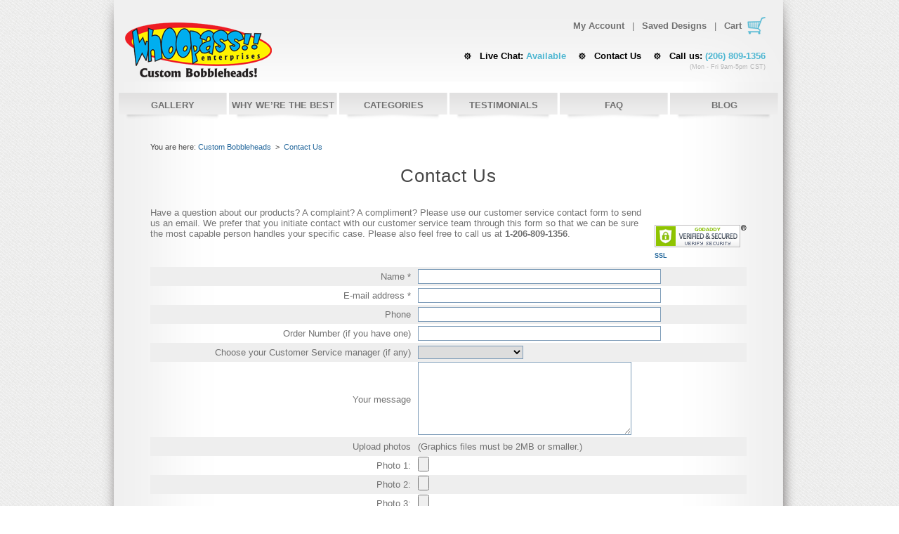

--- FILE ---
content_type: text/html
request_url: https://aws.whoopassenterprises.com/contact-us/?PHPSESSID=hsmfd2lqd4c7pk68ab4rgdk4r2
body_size: 6770
content:
<!DOCTYPE html>
<html xmlns="http://www.w3.org/1999/xhtml">
<head>
                        <meta http-equiv="Content-Type" content="text/html; charset=utf-8" />
    <title>Whoopass Enterprises Contact</title>
    <meta name="KEYWORDS" content="Custom bobblehead dolls, bobbleheads from photos, bobblehead doll, bobble head dolls, bobblehead, large bobblehead orders, gag gift, funny gift, retirement gift, birthday gift, personalized gift, valentines day gift, award ideas, awards, wedding cake toppers">
    <meta name="DESCRIPTION" content="Whoopassenterprises Contact information. Customer service feedback form for Custom Bobblehead Dolls">

    <!-- Page hiding snippet  -->
    <style>.async-hide { opacity: 0 !important} </style>
    <script>(function(a,s,y,n,c,h,i,d,e){s.className+=' '+y;h.start=1*new Date;
            h.end=i=function(){s.className=s.className.replace(RegExp(' ?'+y),'')};
            (a[n]=a[n]||[]).hide=h;setTimeout(function(){i();h.end=null},c);h.timeout=c;
        })(window,document.documentElement,'async-hide','dataLayer',4000,
            {'GTM-NBJ5XB3':true});</script>

    <!-- Modified Analytics tracking code with Optimize plugin -->
    <script>
        (function(i,s,o,g,r,a,m){i['GoogleAnalyticsObject']=r;i[r]=i[r]||function(){
                (i[r].q=i[r].q||[]).push(arguments)},i[r].l=1*new Date();a=s.createElement(o),
            m=s.getElementsByTagName(o)[0];a.async=1;a.src=g;m.parentNode.insertBefore(a,m)
        })(window,document,'script','https://www.google-analytics.com/analytics.js','ga');
        ga('create', 'UA-875401-1', 'auto');
        ga('require', 'GTM-NBJ5XB3');
    </script>

    <!-- Google Tag Manager -->
    <script>(function(w,d,s,l,i){w[l]=w[l]||[];w[l].push({'gtm.start':
            new Date().getTime(),event:'gtm.js'});var f=d.getElementsByTagName(s)[0],
            j=d.createElement(s),dl=l!='dataLayer'?'&l='+l:'';j.async=true;j.src=
            'https://www.googletagmanager.com/gtm.js?id='+i+dl;f.parentNode.insertBefore(j,f);
        })(window,document,'script','dataLayer','GTM-MLNN55');</script>
    <!-- End Google Tag Manager -->

    <!-- script type="text/javascript" src="//use.typekit.net/itc5fzp.js"></script -->
    <script type="text/javascript">try{Typekit.load();}catch(e){}</script>
    <script type="text/javascript" src="https://aws.whoopassenterprises.com/shared/minify.php?8ffa64f2c665bb3a50311b88a234d961f8f88050&amp;files=/shared/js/fe/jquery-1.8.2.min.js,/shared/js/fe/jquery-ui-1.9.2.custom.min.js,/shared/js/fe/jquery.bxslider.min.js,/shared/js/fe/jquery.validate.min.js,/shared/js/fe/html5placeholder.jquery.min.js,/shared/js/fe/whoson_whoopass_enterprises.min.js,/shared/js/fe/jquery_scripts.min.js,/shared/js/fe/design_scripts.min.js,/shared/js/fe/thickbox.min.js,/shared/js/fe/jquery/jquery.dimensions.min.js,/shared/js/fe/jquery/jquery.mousewheel.min.js,/shared/js/fe/jquery/jquery.em.min.js,/shared/js/fe/uploadify/jquery.uploadify.min.js,/shared/js/fe/ui.mouse.min.js,/shared/js/fe/ui.slider.min.js,/shared/js/fe/jquery.lazyload.pack.min.js,/shared/js/fe/jQuery.whoopassGallery.min.js,/shared/js/fe/whoopass.personalization.min.js,/shared/js/fe/custom.min.js,/shared/js/fe/uploadfb.min.js,/shared/js/fe/scripts.min.js,/shared/js/fe/popup/popup_script.js"></script>    <link rel="stylesheet" type="text/css" href="https://aws.whoopassenterprises.com/shared/minify.php?8ffa64f2c665bb3a50311b88a234d961f8f88050&amp;files=/shared/css/thickbox.min.css,/shared/js/fancybox/jquery.fancybox.css,/shared/css/main.min.css,/shared/css/gallery.min.css,/shared/css/custom.view-in-process.min.css,/shared/css/custom.live-session.min.css,/shared/css/short-checkout.min.css,/shared/css/promo-codes.min.css,/shared/css/uploadfb.min.css,/shared/css/old.min.css,/shared/css/popup_style.css" />        <!--[if IE 7]>
    <link href="https://aws.whoopassenterprises.com/shared/css/ie.css" rel="stylesheet" type="text/css" />
    <![endif]-->
    <!--[if IE 8]>
    <link href="https://aws.whoopassenterprises.com/shared/css/ie.css" rel="stylesheet" type="text/css" />
    <![endif]-->
    <link rel="image_src" href="https://aws.whoopassenterprises.com/shared/images/fe/logo.gif" />
            <script type="text/javascript">
                var root            = 'https://aws.whoopassenterprises.com/';
        var rootControls    = 'https://aws.whoopassenterprises.com/int/controls/';
            </script>
    <script>(function() {
        var _fbq = window._fbq || (window._fbq = []);
        if (!_fbq.loaded) {
            var fbds = document.createElement('script');
            fbds.async = true;
            fbds.src = '//connect.facebook.net/en_US/fbds.js';
            var s = document.getElementsByTagName('script')[0];
            s.parentNode.insertBefore(fbds, s);
            _fbq.loaded = true;
        }
        _fbq.push(['addPixelId', '455705537926605']);
    })();
    window._fbq = window._fbq || [];
    window._fbq.push(['track', 'PixelInitialized', {}]);
</script>
<noscript><img height="1" width="1" alt="" style="display:none" src="https://www.facebook.com/tr?id=455705537926605&amp;ev=PixelInitialized" /></noscript></head>
<body>

<!-- Google Tag Manager (noscript) -->
<noscript><iframe src="https://www.googletagmanager.com/ns.html?id=GTM-MLNN55"
                  height="0" width="0" style="display:none;visibility:hidden"></iframe></noscript>
<!-- End Google Tag Manager (noscript) -->

<!-- CartRocket.com START -->
<script>var crt_uid = 'd14909bbe4199b3151cc019ae40bef67';</script> <script async defer src="//d37phj1nwbd0r1.cloudfront.net/assets/crt.min.js"></script>
<!-- CartRocket.com END--><!-- Embedded WhosOn: Insert the script below at the point on your page where you want the Click To Chat link to appear -->
<script type='text/javascript' src='//gateway7.whoson.com/include.js?domain=www.whoopassenterprises.com'></script>
<script type='text/javascript' >
    if(typeof sWOTrackPage=='function')sWOTrackPage();
</script>
<!-- End of embedded WhosOn -->    <section class="wrapper">
        <!--Header-->
        <header id="header">
            <a href="http://aws.whoopassenterprises.com/?PHPSESSID=iosv9lrtn3krvg4t1gsn91m721" id="logo">Whoop ass whoopass enterprises</a>

            <section class="floatRight">
                <p class="user-area">
                    <a href="https://aws.whoopassenterprises.com/account/login">My Account</a>
                    <span>|</span>
                    <a href="https://aws.whoopassenterprises.com/account/view-designs/">Saved Designs</a>
                    <span>|</span>
                    <a href="https://aws.whoopassenterprises.com/shopping-cart/" class="cart">Cart</a>
                </p>

                <p class="header-nav">
                    <a id="whoson_link">Live Chat:  <em>Available </em></a>
                    <a href="http://aws.whoopassenterprises.com/contact-us/?PHPSESSID=iosv9lrtn3krvg4t1gsn91m721">Contact Us </a>
                    <span>Call us: <em>(206) 809-1356</em> <strong>(Mon - Fri 9am-5pm CST)</strong></span>
                </p>
                                    <div id="fb-root" style="display: hidden;"></div>                            </section>
        </header>
        <!--Header End--><!--Content-->
<section id="main-content">
    <nav id="nav">
        <a href="https://aws.whoopassenterprises.com/custom-bobbleheads-gallery/">GALLERY</a>
<a href="https://aws.whoopassenterprises.com/why-our-dolls-are-the-best/">WHY WE’RE THE BEST</a>
<a href="https://aws.whoopassenterprises.com/bobbleheads-shop/all/" id="CategoriesSubMenu">CATEGORIES</a>
<a href="https://aws.whoopassenterprises.com/testimonials/">TESTIMONIALS</a>
<a href="https://aws.whoopassenterprises.com/bobble-head-faq/">FAQ</a>
<a href="https://aws.whoopassenterprises.com/blog/">BLOG</a>
    </nav><!-- Content -->
            <div id="inner-content2">
                <div id="content">
                    <div id="youarehere">
                        

                        You are here:
                        <a href="https://aws.whoopassenterprises.com/">Custom Bobbleheads</a>
                        &nbsp;&gt;&nbsp;&nbsp;<a href="https://aws.whoopassenterprises.com/contact-us/">Contact Us</a>
                    </div>                					<h1>Contact Us</h1>
					<br>
                    <div style="float: right;">
                        <p style="margin: 0 0 10px 15px;"><a name="trustlink" href="https://secure.trust-guard.com/certificates/6748" target="_blank" onclick="var nonwin=navigator.appName!='Microsoft Internet Explorer'?'yes':'no'; window.open(this.href.replace('http', 'https'),'welcome','location='+nonwin+',scrollbars=yes,width=517,height='+screen.availHeight+',menubar=no,toolbar=no'); return false;" oncontextmenu="var d = new Date(); alert('Copying Prohibited by Law - This image and all included logos are copyrighted by trust-guard \251 '+d.getFullYear()+'.'); return false;"><img name="trustseal" alt="Business Seal" src="https://c674753.ssl.cf2.rackcdn.com/business-6748-mini.gif"></a></p>
                        <p style="margin: 0 0 10px 15px;"><span id="siteseal"><script type="text/javascript" src="https://seal.godaddy.com/getSeal?sealID=13911087730500f2c671271076bd30c3b17b3c01097904312381619056"></script><br><a style="font-family: arial; font-size: 9px" href="https://www.godaddy.com/ssl/ssl-certificates.aspx" target="_blank">SSL</a></span></p>
                    </div>
					<p>Have a question about our products? A complaint? A compliment? Please use our customer service contact form to send us an email. We prefer that you initiate contact with our customer service team through this form so that we can be sure the most capable person handles your specific case.
                        Please also feel free to call us at <b>1-206-809-1356</b>.
					</p>
					<br><br>
					<form method="post" action="https://aws.whoopassenterprises.com/contact-us/" id="contactUsForm" enctype="multipart/form-data">
					<input type="hidden" name="sendForm" value="1"  />	                					<div class="table1_2" id="contact_us_div">
						<div class="blue">
							<div class="first_column">
								Name *
							</div>
							<div>
																<input type="text" name="form[name]" class="input_checkout"  />							</div>
						</div>
						<div>
							<div class="first_column">
								E-mail address *
							</div>
							<div>
																<input type="text" name="form[email]" class="input_checkout"  />							</div>
						</div>
						<div class="blue">
							<div class="first_column">
								Phone
							</div>
							<div>
								<input type="text" name="form[phone]" class="input_checkout"  />							</div>
						</div>
						<div>
							<div class="first_column">
                                Order Number (if you have one)
							</div>
							<div>
								<input type="text" name="form[orderId]" class="input_checkout"  />							</div>
						</div>
						<div class="blue">
							<div class="first_column">
								Choose your Customer Service manager (if any)
							</div>
							<div>
								<select name="form[managerId]" class="text" ><option value=""></option><option value="23090">Luis Enrique</option><option value="9241">Jackie Hayes</option><option value="3953">Darby Rosenfeld</option></select>							</div>
						</div>
						<div>
							<div class="first_column">
								Your message
							</div>
							<div>
								<textarea name="form[message]" rows="50" cols="100" ></textarea>							</div>
						</div>
						<div class="blue">
							<div class="first_column">
								Upload photos
							</div>
							<div>
								(Graphics files must be 2MB or smaller.)
							</div>
						</div>
						<div>
							<div class="first_column">
								Photo 1:
							</div>
							<div class="param_input">
								<input type="file" name="files[0]" value=""  />							</div>
						</div>
						<div class="blue">
							<div class="first_column">
								Photo 2:
							</div>
							<div>
								<input type="file" name="files[1]" value=""  />							</div>
						</div>
						<div>
							<div class="first_column">
								Photo 3:
							</div>
							<div>
								<input type="file" name="files[2]" value=""  />							</div>
						</div>
					</div>
					<br><br>
					<center><input type="submit" class="actionButton _alt" value="Submit" id="btnSubmit"></center>
					</form>
                    <!--p>
                    <b>For general information:</b><br />
                    <a href="mailto:info@whoopassenterprises.com">info@whoopassenterprises.com</a><br />
                    206.809.1356<br /><br />

                    <b>Gillian</b><br />
                    x125<br />
                    <a href="mailto:gillian@whoopassenterprises.com">gillian@whoopassenterprises.com</a><br /><br />

                    <b>Luis</b><br />
                    x103<br />
                    <a href="mailto:luis@whoopassenterprises.com">luis@whoopassenterprises.com</a><br /><br />

                    <b>Darby</b><br />
                    x104<br />
                    <a href="mailto:darby@whoopassenterprises.com">darby@whoopassenterprises.com</a><br /><br />

                    <b>Anthony</b><br />
                    x125<br />
                    <a href="mailto:anthony@whoopasenterprises.com">anthony@whoopasenterprises.com</a>
                    </p -->
					<script type="text/javascript">
					$(document).ready(function(){
						$("#btnSubmit").one( "click", {}, function() {
                        	$(this).attr('disabled', 'disabled');
                        	$(this).attr('value', 'Please wait...');
                        	$("#contactUsForm").submit();
                    	});
                	});
					</script>
				</div>
                <div class="clear"></div>
                <br>
			</div>
<!-- Content - End -->
</section>
<!--Content End-->

<!--Footer-->
<footer id="footer">
    <section class="footer-top">
        <section class="footer-bottom">
            <span class="logo"></span>

            <article class="col">
                <p>
                    <span>100% Satisfaction Guarantee</span>
                    <i class="satisfaction"></i>
                </p>

                <section class="links">
                    <strong>About Us</strong>
                    <ul>
                        <li>
                            <a href="https://aws.whoopassenterprises.com/about-us/our-story/">Our Story</a>
                        </li>
                        <li>
                            <a href="https://aws.whoopassenterprises.com/terms-and-conditions/">Terms of Use</a>
                        </li>
                        <li>
                            <a href="https://aws.whoopassenterprises.com/privacy-policy/">Privacy Policy</a>
                        </li>
                        <li>
                            <a href="https://aws.whoopassenterprises.com/bobble-head-faq/">FAQ</a>
                        </li>
                        <li>
                            <a href="https://aws.whoopassenterprises.com/contact-us/">Contact Us</a>
                        </li>
                        <li>
                            <a href="https://aws.whoopassenterprises.com/m/">Mobile Site</a>
                        </li>
                    </ul>
                </section>
            </article>

            <article class="col">
                <p>
                    <span>Free Shipping</span>
                    <i class="shipping"></i>
                </p>
                <section class="links">
                    <strong>Shopping</strong>
                    <ul>
                        <li>
                            <a href="https://aws.whoopassenterprises.com/bobbleheads-shop/all/">Shop Categories</a>
                        </li>
                        <li>
                            <a href="https://aws.whoopassenterprises.com/#how">How It Works</a>
                        </li>
                        <li>
                            <a href="https://aws.whoopassenterprises.com/#guarantee">Guarantees</a>
                        </li>
                        <li>
                            <a href="https://aws.whoopassenterprises.com/#customers">Happy Customers</a>
                        </li>
                        <li>
                            <a href="https://aws.whoopassenterprises.com/#seen">As Seen On</a>
                        </li>
                        <li>
                            <a href="https://aws.whoopassenterprises.com/#free-mockup">Free Mock-Up</a>
                        </li>
                    </ul>
                </section>
            </article>

            <article class="col">
                <p>
                    <span>100%  Price-Match Guarantee</span>
                    <i class="guarantee"></i>
                </p>
                <section class="links">
                    <strong>Follow us</strong>
                    <ul>
                        <li>
                            <a href="https://aws.whoopassenterprises.com/blog/">Blog</a>
                        </li>
                    </ul>
                    <section class="social">
                        <a href="https://www.facebook.com/WECustomBobbleHeads" target="_blank" class="facebook"></a>
                        <a href="https://pinterest.com/bobbleheads12/" target="_blank" class="social-link"></a>
                        <a href="https://twitter.com/#!/BobbleHeads12" target="_blank" class="twitter"></a>
                        <a href="https://plus.google.com/108572658583518803311?prsrc=3" target="_blank" class="google"></a>
                    </section>
                </section>
            </article>

                        <form class="newsletter" id="subscribe">
                <strong>EXCLUSIVE OFFERS & UPDATES</strong>
                <input type="text" name="subscribeEmail" placeholder="email address" />
                <button type="submit" class="actionButton _alt2">
                    Sign me up
                </button>
            </form>
                        <div class="clear"></div>

            <section class="copy">
                <img src="https://aws.whoopassenterprises.com/shared/images/payment.png" alt="payment" class="floatLeft" />
                <p>
                    © Whoopass Enterprises. All rights reserved.
                </p>
                <img src="https://aws.whoopassenterprises.com/shared/images/secure.png" alt="secure" class="floatRight" />
            </section>
        </section>
    </section>
</footer>
<!--Footer End--></section>
<div class="menu-categories" id="SubMenu" style="display: none;">
    <div class="groups">
        <div class="group">
            <h3>Custom Body</h3>
            <ul>
            <li><a href="https://aws.whoopassenterprises.com/bobbleheads-shop/head-to-toe-custom/">Head-to-toe custom</a></li><li><a href="https://aws.whoopassenterprises.com/bobbleheads-shop/premium-custom-2-1-bobblehead/">Custom 2-on-1 base</a></li><li><a href="https://aws.whoopassenterprises.com/bobbleheads-shop/premium-custom-wedding-bobbleheads/">Custom Wedding</a></li><li><a href="https://aws.whoopassenterprises.com/bobbleheads-shop/premium-vehicles/">Car Bobble Head</a></li><li><a href="https://aws.whoopassenterprises.com/bobbleheads-shop/premium-pet-bobbleheads/">Pet Bobble Head</a></li><li><a href="https://aws.whoopassenterprises.com/bobbleheads-shop/premium-musician/">Musician Bobble Head</a></li>                <li>&nbsp;</li>
                <li>&nbsp;</li>
                <li>&nbsp;</li>
            </ul>
        </div>
        <div class="group">
            <h3>Stock Body</h3>
            <ul>
            <li><a href="https://aws.whoopassenterprises.com/bobbleheads-shop/wedding-bobbles/">Wedding &amp; Graduation</a></li><li><a href="https://aws.whoopassenterprises.com/bobbleheads-shop/sports-bobbleheads/">Sports bobble head</a></li><li><a href="https://aws.whoopassenterprises.com/bobbleheads-shop/work-bobbleheads/">Work &amp; Casual</a></li><li><a href="https://aws.whoopassenterprises.com/bobbleheads-shop/vehicles/">Vehicles</a></li><li><a href="https://aws.whoopassenterprises.com/bobbleheads-shop/baby-booble-heads/">Kids bobble head</a></li><li><a href="https://aws.whoopassenterprises.com/bobbleheads-shop/pet-bobbles/">Pet bobbles</a></li><li><a href="https://aws.whoopassenterprises.com/bobbleheads-shop/zombie-bobbleheads/">Zombie bobbleheads</a></li>            </ul>
        </div>
        <p><a href="https://aws.whoopassenterprises.com/bobbleheads-shop/all/">View all Bobblehead Categories</a></p>
    </div>
    <div class="group custom">
        <h3><a href="https://aws.whoopassenterprises.com/bobbleheads-shop/other-custom-products/">Other custom products</a></h3>
        <ul>
        <li><a href="https://aws.whoopassenterprises.com/bobbleheads-shop/sculpted-ornaments/">Sculpted Ornaments</a></li><li><a href="https://aws.whoopassenterprises.com/bobbleheads-shop/painted-ornaments/">Painted Ornaments</a></li><li><a href="https://aws.whoopassenterprises.com/bobbleheads-shop/poker-card-covers/">Poker Card Covers</a></li><li><a href="https://aws.whoopassenterprises.com/bobbleheads-shop/golf-club-covers/">Golf Club Covers</a></li><li><a href="https://aws.whoopassenterprises.com/bobbleheads-shop/large-pet-paintings/">Large Pet Paintings</a></li><li><a href="https://aws.whoopassenterprises.com/bobbleheads-shop/small-pet-paintings/">Small Pet Paintings</a></li><li><a href="https://aws.whoopassenterprises.com/bobbleheads-shop/housewares/">Housewares</a></li><li><a href="https://aws.whoopassenterprises.com/bobbleheads-shop/custom-poker-chips/">Custom Poker Chips</a></li>        </ul>
        <p><a href="https://aws.whoopassenterprises.com/bobbleheads-shop/other-custom-products/">View all Custom Products</a></p>
    </div>
</div>
    <!-- script type="text/javascript">
        var _gaq = _gaq || [];
        _gaq.push(['_setAccount', 'UA-875401-1']);
        _gaq.push(['_trackPageview']);

        (function() {
            var ga = document.createElement('script'); ga.type = 'text/javascript'; ga.async = true;
            ga.src = ('https:' == document.location.protocol ? 'https://ssl' : 'http://www') + '.google-analytics.com/ga.js';
            var s = document.getElementsByTagName('script')[0]; s.parentNode.insertBefore(ga, s);
        })();
    </script -->
    
<script type="text/javascript">whoson();</script>

    
<script type="text/javascript" src="//cdn.callrail.com/companies/343398216/fb0e1ed3a34aa42f0109/12/swap.js"></script>

<!-- Modal -->
<div class="modal fade modal_get_mockup">
    <div class="modal-dialog">
        <div class="modal-content">
            <form method="post" action="https://aws.whoopassenterprises.com/?simple-form#free-mockup" id="popup-mockup-form" enctype="multipart/form-data">
                <input type="hidden" name="saveForm" value="2"  />                <button type="button" class="close_icon closeModal"><span></span></button>
                <div class="modal-body">
                    <div class="progress_section" style="display: none">
                        <p class="percent"><span class="span_percent"></span>% done</p>
                        <div class="progressbar"><div class="green" style="width: 0;"></div></div>
                    </div>
                    <div data-slide="1">
                        <div class="flex">
                            <div class="col1"><img src="https://aws.whoopassenterprises.com/shared/images/fe/popup/popup_men.jpg" alt=""></div>
                            <div class="col2">
                                <h2 class="modal_title">Get a free custom mockup within 2 hours!</h2>
                                <a href="#" type="button" data-btn="1" class="nextStep actionButton">Yes, get it for free</a>
                                <a href="#" type="button" class="closeModal actionButton grey">No, thanks</a>
                            </div>
                        </div>
                    </div>
                    <div class="slide_inputs checkZone" data-slide="2">
                        <div class="modal_container">
                            <h2 class="modal_title">How can we reach you to ask details for mockup?</h2>
                            <div class="form_row">
                                <span>Email:</span>
                                <input name="formData[email]" type="email" class="emailValid validReqw">
                            </div>
                            <div class="form_row">
                                <span>Phone Number:</span>
                                <input name="formData[phone]" class="namberValid validReqw">
                            </div>
                            <a href="#" type="button" data-btn="2" class="reqivedCheck nextStep actionButton small_width">Next&#187;</a>
                        </div>
                    </div>
                    <div class="slide_inputs checkZone" data-slide="3">
                        <div class="modal_container">
                            <div class="form_row">
                                <span>Upload your picture:</span>
                                <input name="file" type="file" class="validReqw checkChange">
                            </div>
                            <div class="form_row">
                                <span class="align_top">Describe your Bubblehead:</span>
                                <textarea name="formData[instructions]" cols="30" rows="5" ></textarea>
                            </div>
                            <a href="#" type="button" data-btn="3" class="reqivedCheck nextStep actionButton">Get mockup for free</a>
                        </div>
                    </div>
                    <div data-slide="4">
                        <div class="flex">
                            <div class="col1"><img src="https://aws.whoopassenterprises.com/shared/images/fe/popup/popup_men.jpg" alt=""></div>
                            <div class="col2">
                                <h2 class="modal_title">Thank you!</h2>
                                <p class="modal_text">Your request was sent to our manager</p>
                                <a href="#" type="button" data-btn="4" class="actionButton prevStep large_width grey">Create another mockup</a>
                            </div>
                        </div>
                    </div>
                </div>
            </form>
        </div>
    </div>
    <div class="modal-backdrop fade"></div>
</div>

</body>
</html>

--- FILE ---
content_type: text/css;charset=cp1251
request_url: https://aws.whoopassenterprises.com/shared/minify.php?8ffa64f2c665bb3a50311b88a234d961f8f88050&files=/shared/css/thickbox.min.css,/shared/js/fancybox/jquery.fancybox.css,/shared/css/main.min.css,/shared/css/gallery.min.css,/shared/css/custom.view-in-process.min.css,/shared/css/custom.live-session.min.css,/shared/css/short-checkout.min.css,/shared/css/promo-codes.min.css,/shared/css/uploadfb.min.css,/shared/css/old.min.css,/shared/css/popup_style.css
body_size: 20835
content:
body{background:transparent}#TB_secondLine{text-align:center}#TB_overlay{position:fixed;z-index:100;top:0;left:0;height:100%;width:100%}.TB_overlayMacFFBGHack{background:url(css/macFFBgHack.png) repeat}.TB_overlayBG{background-color:#000;filter:alpha(opacity=40);-moz-opacity:.40;opacity:.40}* html #TB_overlay{position:absolute;height:expression(document.body.scrollHeight>document.body.offsetHeight ? document.body.scrollHeight:document.body.offsetHeight+'px')}#TB_window{position:fixed;background:white;z-index:102;color:#000;display:none;border:4px solid #fc0;top:50%;left:50%;text-align:center;padding-top:6px;padding-left:20px;padding-right:20px;padding-top:10px}* html #TB_window{position:absolute;margin-top:expression(0 - parseInt(this.offsetHeight / 2)+(TBWindowMargin = document.documentElement && document.documentElement.scrollTop || document.body.scrollTop)+'px');padding-right:10px}#TB_window img#TB_Image{display:block;margin:0}#TB_caption{height:25px;white-space:nowrap;width:100%;padding-top:7px;padding-bottom:7px}#TB_img{padding-left:0;margin-top:20px}* html #TB_img{padding-right:10px;padding-top:10px}#TB_closeWindow{height:25px;color:white;width:100%;text-align:right;position:absolute;right:6;top:6}* html #TB_iframeContent.bobblebuilder #TB_closeWindow{right:0;top:0}* html #TB_closeWindow img{margin-right:0}#TB_closeAjaxWindow{padding:7px 10px 0 0;margin-bottom:1px;text-align:right;float:right}#TB_ajaxWindowTitle{float:left;padding:7px 0 5px 10px;margin-bottom:1px}#TB_title{background-color:#e8e8e8;height:27px}#TB_ajaxContent{clear:both;padding:2px 15px 15px 15px;overflow:auto;text-align:left;line-height:1.4em}#TB_ajaxContent p{padding:5px 0 5px 0}#TB_load{position:fixed;display:none;height:13px;width:208px;z-index:103;top:50%;left:50%;margin:-6px 0 0 -104px}* html #TB_load{position:absolute;margin-top:expression(0 - parseInt(this.offsetHeight / 2)+(TBWindowMargin = document.documentElement && document.documentElement.scrollTop || document.body.scrollTop)+'px')}#TB_HideSelect{z-index:99;position:fixed;top:0;left:0;background-color:#fff;border:0;filter:alpha(opacity=0);-moz-opacity:0;opacity:0;height:100%;width:100%}* html #TB_HideSelect{position:absolute;height:expression(document.body.scrollHeight>document.body.offsetHeight ? document.body.scrollHeight:document.body.offsetHeight+'px')}#TB_iframeContent{clear:both;border:0;margin-bottom:-1px;margin-top:1px;_margin-bottom:1px}* html #TB_iframeContent{padding-left:25px;padding-right:25px}* html #TB_iframeContent.bobblebuilder{padding-left:0;padding-right:0;margin-top:7px}#TB_next,#TB_prev{white-space:nowrap}
html, body {
	height: 100%;
}

div#fancy_overlay {
	position: fixed;
	top: 0;
	left: 0;
	width: 100%;
	height: 100%;
	background-color: #666;
	display: none;
	z-index: 30;
}

* html div#fancy_overlay {
	position: absolute;
	height: expression(document.body.scrollHeight > document.body.offsetHeight ? document.body.scrollHeight : document.body.offsetHeight + 'px');
}

div#fancy_wrap {
	text-align: left;
}

div#fancy_loading {
	position: absolute;
	height: 40px;
	width: 40px;
	cursor: pointer;
	display: none;
	overflow: hidden;
	background: transparent;
	z-index: 100;
}

div#fancy_loading div {
	position: absolute;
	top: 0;
	left: 0;
	width: 40px;
	height: 480px;
	background: transparent url(js/fancybox/fancy_progress.png) no-repeat;
}

div#fancy_loading_overlay {
	position: absolute;
	background-color: #FFF;
	z-index: 30;
}

div#fancy_loading_icon {
	position: absolute;
	background: url(js/fancybox/fancy_loading.gif) no-repeat;
	z-index: 35;
	width: 16px;
	height: 16px;
}

div#fancy_outer {
	position: absolute;
    top: 0;
    left: 0;
    z-index: 90;
    padding: 18px 18px 33px 18px;
    margin: 0;
    overflow: hidden;
    background: transparent;
    display: none;
}

div#fancy_inner {
	position: relative;
	width:100%;
	height:100%;
	border: 1px solid #BBB;
	background: #FFF;
}

div#fancy_content {
	margin: 0;
	z-index: 100;
	position: absolute;
}

div#fancy_div {
	background: #000;
	color: #FFF;
	height: 100%;
	width: 100%;
	z-index: 100;
}

img#fancy_img {
	position: absolute;
	top: 0;
	left: 0;
	border:0; 
	padding: 0; 
	margin: 0;
	z-index: 100;
	width: 100%;
	height: 100%;
}

div#fancy_close {
	position: absolute;
	top: -12px;
	right: -15px;
	height: 30px;
	width: 30px;
	background: url(js/fancybox/fancy_closebox.png) top left no-repeat;
	cursor: pointer;
	z-index: 181;
	display: none;
}

#fancy_frame {
	position: relative;
	width: 100%;
	height: 100%;
	display: none;
}

#fancy_ajax {
	width: 100%;
	height: 100%;
	overflow: auto;
}

a#fancy_left, a#fancy_right {
	position: absolute; 
	bottom: 0px; 
	height: 100%; 
	width: 35%; 
	cursor: pointer;
	z-index: 111; 
	display: none;
	background-image: url(js/fancybox/[data-uri]);
	outline: none;
}

a#fancy_left {
	left: 0px; 
}

a#fancy_right {
	right: 0px; 
}

span.fancy_ico {
	position: absolute; 
	top: 50%;
	margin-top: -15px;
	width: 30px;
	height: 30px;
	z-index: 112; 
	cursor: pointer;
	display: block;
}

span#fancy_left_ico {
	left: -9999px;
	background: transparent url(js/fancybox/fancy_left.png) no-repeat;
}

span#fancy_right_ico {
	right: -9999px;
	background: transparent url(js/fancybox/fancy_right.png) no-repeat;
}

a#fancy_left:hover {
  visibility: visible;
}

a#fancy_right:hover {
  visibility: visible;
}

a#fancy_left:hover span {
	left: 20px; 
}

a#fancy_right:hover span {
	right: 20px; 
}

.fancy_bigIframe {
	position: absolute;
	top: 0;
	left: 0;
	width: 100%;
	height: 100%;
	background: transparent;
}

div#fancy_bg {
	position: absolute;
	top: 0; left: 0;
	width: 100%;
	height: 100%;
	z-index: 70;
	border: 0;
	padding: 0;
	margin: 0;
}
	
div.fancy_bg {
	position: absolute;
	display: block;
	z-index: 70;
	border: 0;
	padding: 0;
	margin: 0;
}

div.fancy_bg_n {
	top: -18px;
	width: 100%;
	height: 18px;
	background: transparent url(js/fancybox/fancy_shadow_n.png) repeat-x;
}

div.fancy_bg_ne {
	top: -18px;
	right: -13px;
	width: 13px;
	height: 18px;
	background: transparent url(js/fancybox/fancy_shadow_ne.png) no-repeat;
}

div.fancy_bg_e {
	right: -13px;
	height: 100%;
	width: 13px;
	background: transparent url(js/fancybox/fancy_shadow_e.png) repeat-y;
}

div.fancy_bg_se {
	bottom: -18px;
	right: -13px;
	width: 13px;
	height: 18px;
	background: transparent url(js/fancybox/fancy_shadow_se.png) no-repeat;
}

div.fancy_bg_s {
	bottom: -18px;
	width: 100%;
	height: 18px;
	background: transparent url(js/fancybox/fancy_shadow_s.png) repeat-x;
}

div.fancy_bg_sw {
	bottom: -18px;
	left: -13px;
	width: 13px;
	height: 18px;
	background: transparent url(js/fancybox/fancy_shadow_sw.png) no-repeat;
}

div.fancy_bg_w {
	left: -13px;
	height: 100%;
	width: 13px;
	background: transparent url(js/fancybox/fancy_shadow_w.png) repeat-y;
}

div.fancy_bg_nw {
	top: -18px;
	left: -13px;
	width: 13px;
	height: 18px;
	background: transparent url(js/fancybox/fancy_shadow_nw.png) no-repeat;
}

div#fancy_title {
	position: absolute;
	bottom: -33px;
	left: 0;
	width: 100%;
	z-index: 100;
	display: none;
}

div#fancy_title div {
	color: #FFF;
	font: bold 12px Arial;
	padding-bottom: 3px;
}

div#fancy_title table {
	margin: 0 auto;
}

div#fancy_title table td {
	padding: 0;
	vertical-align: middle;
}

td#fancy_title_left {
	height: 32px;
	width: 15px;
	background: transparent url(js/fancybox/fancy_title_left.png) repeat-x;
}

td#fancy_title_main {
	height: 32px;
	background: transparent url(js/fancybox/fancy_title_main.png) repeat-x;
}

td#fancy_title_right {
	height: 32px;
	width: 15px;
	background: transparent url(js/fancybox/fancy_title_right.png) repeat-x;
}
*{margin:0;padding:0;border:0;outline:0}@font-face{font-family:'Conv_Market_Deco';src:url(css/fonts/Market_Deco.eot);src:local('вє'),url(css/fonts/Market_Deco.woff) format('woff'),url(css/fonts/Market_Deco.ttf) format('truetype'),url(css/fonts/Market_Deco.svg) format('svg');font-weight:normal;font-style:normal}@font-face{font-family:'Copperplate-Gothic-Bold';src:url(css/fonts/Copperplate-Gothic-Bold-Regular.eot);src:local('вє'),url(css/fonts/Copperplate-Gothic-Bold-Regular.woff) format('woff'),url(css/fonts/Copperplate-Gothic-Bold-Regular.ttf) format('truetype'),url(css/fonts/Copperplate-Gothic-Bold-Regular.svg) format('svg');font-weight:normal;font-style:normal}@font-face{font-family:'Segoe';src:url(css/fonts/segoepr.eot);src:local('вє'),url(css/fonts/segoepr.woff) format('woff'),url(css/fonts/segoepr.ttf) format('truetype'),url(css/fonts/segoepr.svg) format('svg');font-weight:normal;font-style:normal}html,div,map,dt,isindex,form{display:block}header,nav,article,footer,address,aside,section{display:block}ul,ol{list-style:none}a{color:#4fb7d2;text-decoration:none}body{font-family:'myriad pro',Arial,Helvetica,sans-serif;font-size:13px;color:#717171;background:url(css/../images/bg.png) 0 0 repeat}input,textarea{font-family:Arial,Helvetica,sans-serif}.floatLeft{float:left}.floatRight{float:right}.clear{display:block;clear:both;float:none !important;padding:0 !important;margin:0 !important;width:100% !important;height:0 !important;border:none !important}.wrapper{position:relative;width:953px;padding:0 20px 0 17px;margin:0 auto}#headerBanner{z-index:2;position:absolute;top:0;left:275px}#headerBanner._ZombieMe{left:255px}#header{position:relative;background:#f3f3f3;overflow:hidden;background:url(css/../images/header-bg.png) 0 0 no-repeat;margin:0 -20px 0 -17px;padding:24px 45px 6px 33px}#logo{display:block;width:209px;height:78px;background:url(css/../images/logo.png) 0 0 no-repeat;text-indent:-5000px;float:left;margin-top:8px}#header .user-area{float:right;clear:both;margin-bottom:22px;line-height:14px;overflow:hidden}#header .user-area a{color:#717171;display:block;float:left;margin:6px 0}#header .user-area span{margin:6px 11px;line-height:14px;display:block;float:left}#header .user-area a.cart{background:url(css/../images/cart-icon.png) right 0 no-repeat;line-height:25px;padding-right:34px;margin:0}#header .header-nav{text-align:right;overflow:hidden;clear:both}#header .header-nav a,#header .header-nav span{display:block;float:left;padding-left:22px;background:url(css/../images/header-nav-bullet.png) 0 3px no-repeat;margin-left:18px;color:#000;font-weight:bold}#header .header-nav a em,#header .header-nav span em{font-style:normal;color:#4fb7d2}#header .header-nav span strong{display:block;font-weight:normal;color:#b7b7b8;font-size:9px;margin-top:3px}#deal{background:url(css/../images/deal-bg.png) 0 0 no-repeat;margin-bottom:2px;padding:4px 3px;height:19px;line-height:19px;color:#FFF;text-align:center}#deal strong.left{margin-right:45px}#deal strong.right{margin-left:45px}#banner{background:#fff;margin:0 7px}.banner-content{border:solid 1px #c6c6c6;height:340px}#afterBannerAsSeenOn{padding:10px 0}#afterBannerAsSeenOn img{display:block;margin:0 auto}.bx-wrapper{position:relative}.bx-wrapper .bx-loading{min-height:50px;background:url(css/../images/bx_loader.gif) center center no-repeat #fff;height:100%;width:100%;position:absolute;top:0;left:0;z-index:2000}.bx-wrapper .bx-pager{position:absolute;bottom:10px;left:16px;z-index:99}.bx-wrapper .bx-pager .bx-pager-item,.bx-wrapper .bx-controls-auto .bx-controls-auto-item{display:inline-block;*zoom:1;*display:inline}.bx-wrapper .bx-pager.bx-default-pager a{background:#666;text-indent:-9999px;display:block;width:17px;height:17px;margin:0 2px;background:url(css/../images/bannerbullets.png) 0 0 no-repeat}.bx-wrapper .bx-pager.bx-default-pager a:hover,.bx-wrapper .bx-pager.bx-default-pager a.active{background-position:0 -17px}#banner .slide1{background:url(css/../images/slide1-bg.jpg) 0 0 no-repeat;color:#FFF;height:295px;padding:45px 0 0 0}#banner .slide1 p.left{float:left;width:330px;font-family:'Conv_Market_Deco';text-align:center;margin-left:67px}#banner .slide1 p.left strong{display:block;margin-bottom:30px;line-height:45px;font-weight:normal;font-size:45px;text-shadow:5px 5px 5px rgba(0,0,0,0.45);text-transform:uppercase}#banner .slide1 p.left span{display:block;margin-bottom:14px;line-height:33px;font-size:35px;text-shadow:5px 5px 5px rgba(0,0,0,0.2);text-transform:uppercase}#banner .slide1 p.right{float:right;width:223px;text-align:center;margin-right:48px}#banner .slide1 p.right span.limited{display:block;width:141px;height:16px;background:url(css/../images/limited.png) 0 0 no-repeat;margin:0 auto -2px;text-indent:-5000px}#banner .slide1 p.right strong.badge{display:block;background:url(css/../images/blue-badge.png) 0 0 no-repeat;height:176px;padding:48px 40px 0;font-weight:normal;margin-bottom:-6px}#banner .slide1 p.right strong.badge em{font-size:12px;line-height:13px;font-style:normal;display:block;text-align:center}#banner .slide1 p.right strong.badge span{font-family:'Copperplate-Gothic-Bold';font-size:58px;line-height:45px;display:block;margin-bottom:6px}#banner .slide1 p.right strong.badge span em{font-style:normal;font-size:48px;display:inline;line-height:45px}#banner .slide1 p.right span.promo{display:block;font-size:15px;line-height:18px;text-transform:uppercase}#banner .slide1 p.right span.promo em{display:block;font-size:11px;font-style:normal;text-transform:none}#banner .slide2{background:url(css/../images/slide2-bg.jpg) 0 0 no-repeat;color:#FFF;height:300px;padding:40px 0 0 0}#banner .slide2 p.left{float:left;width:310px;font-family:'Conv_Market_Deco';text-align:center;margin-left:78px}#banner .slide2 p.left strong{display:block;margin-bottom:26px;font-weight:normal;font-size:45px;line-height:37px;text-shadow:5px 5px 5px rgba(0,0,0,0.45);text-transform:uppercase}#banner .slide2 p.left span{display:block;line-height:33px;font-size:35px;text-shadow:5px 5px 5px rgba(0,0,0,0.2);text-transform:uppercase}#banner .slide2 p.right{float:right;width:223px;text-align:center;margin-right:48px}#banner .slide2 p.right strong.badge{display:block;background:url(css/../images/green-badge.png) 0 0 no-repeat;height:156px;padding:68px 28px 0;font-weight:normal}#banner .slide2 p.right strong.badge em{font-size:12px;line-height:13px;font-style:normal;display:block;text-align:center}#banner .slide2 p.right strong.badge span{font-family:'Copperplate-Gothic-Bold';font-size:50px;line-height:45px;display:block;margin-bottom:14px}#banner .slide2 p.right strong.badge span em{font-style:normal;font-size:23px;line-height:24px}#banner .slide3{background:url(css/../images/slide3-bg.jpg) 0 0 no-repeat;color:#FFF;height:280px;padding:60px 0 0 0}#banner .slide3 p.left{float:left;width:310px;font-family:'Conv_Market_Deco';text-align:center;margin-left:53px}#banner .slide3 p.left strong{display:block;margin-bottom:30px;font-weight:normal;font-size:42px;line-height:42px;text-shadow:5px 5px 5px rgba(0,0,0,0.45);text-transform:uppercase}#banner .slide3 p.left span{display:block;line-height:33px;font-size:35px;text-shadow:5px 5px 5px rgba(0,0,0,0.2);text-transform:uppercase}#banner .slide3 p.right{float:right;width:223px;text-align:center;margin-right:48px}#banner .slide3 p.right strong.badge{display:block;background:url(css/../images/orange-badge.png) 0 0 no-repeat;height:161px;padding:62px 22px 0;font-weight:normal}#banner .slide3 p.right strong.badge span{font-family:'Copperplate-Gothic-Bold';font-size:42px;line-height:33px;display:block}#banner .slide4{background:url(css/../images/slide4-bg.jpg) 0 0 no-repeat;color:#FFF;height:290px;padding:50px 0 0 0}#banner .slide4 p.left{float:left;width:360px;font-family:'Conv_Market_Deco';text-align:left;margin-left:53px}#banner .slide4 p.left strong{display:block;margin-bottom:25px;font-weight:normal;font-size:45px;line-height:1;text-shadow:5px 5px 5px rgba(0,0,0,0.45);text-transform:uppercase}#banner .slide4 p.left span{display:block;line-height:1.1;font-size:25px;text-shadow:5px 5px 5px rgba(0,0,0,0.2);text-transform:uppercase}#main-content{background:url(css/../images/wrapper-bg.png) 0 0 repeat-y;margin:0 -20px 0 -17px;padding:1px 20px 1px 17px}#inner-content{background:url(css/../images/content-inner-shadow.png) center top no-repeat;padding-top:19px;margin:0 7px}#inner-content2{margin:0 52px}#inner-content2.blog{margin:0}nav#nav{position:relative;z-index:100;padding:15px 0 0 7px}#nav{overflow:hidden;margin-bottom:25px}#nav li,nav#nav a{display:block;width:154px;height:46px;float:left;background:url(css/../images/main-nav-bg.png) 0 0 no-repeat;text-align:center;font-size:13px;color:#717171;text-transform:uppercase;margin-left:3px}#nav li a{display:block;line-height:35px;padding-bottom:16px;color:#717171}nav#nav a{line-height:35px;padding-bottom:20px;color:#717171;height:26px}#nav li:first-child,nav#nav a:first-child{margin:0}#nav li:hover,#nav li.ui-state-active,nav#nav a:hover,nav#nav a.current{background-position:0 -47px;color:#FFF}#nav li:hover a,#nav li.ui-state-active a{color:#FFF}.categories{margin-left:9px;overflow:hidden;margin-bottom:20px}.categories li{float:left;width:178px;height:263px;background:url(css/../images/cat-bg.png) 0 28px no-repeat;text-align:center;margin-left:4px;margin-bottom:18px}.categories li h2{font-weight:bold;font-size:13px;color:#717171;line-height:14px;margin:0 30px 18px;text-transform:uppercase;line-height:28px;height:28px}.categories li h2.long{line-height:14px}.categories li img{display:block;margin:0 auto;position:relative;z-index:1}.categories li strong.customize{display:block;width:125px;height:28px;padding:18px 0 5px 26px;line-height:26px;color:#FFF;font-weight:bold;text-transform:uppercase;background:url(css/../images/customize-btn.png) 0 0 no-repeat;margin:-22px auto 0;text-align:left;position:relative;z-index:2}.categories li a:hover strong.customize{background-position:0 -51px}.categories li.free{padding-top:39px;height:224px}.search-form{background:url(css/../images/search-form-bg.png) 0 0 no-repeat;width:215px;height:22px;margin:0 auto 25px;overflow:hidden;padding:7px 14px;line-height:22px}.search-form input{width:193px;height:22px;line-height:22px;display:block;float:left;font-size:13px;background:0;text-align:center}input:-moz-placeholder,input.placeholder,input::-webkit-input-placeholder,input:-moz-placeholder,input[placeholder],[placeholder],*[placeholder],input:-webkit-input-placeholder,input:-ms-input-placeholder{color:#717171;text-transform:uppercase}.search-form button{display:block;width:21px;height:22px;background:url(css/../images/magnifier.png) 0 0 no-repeat;cursor:pointer;float:left}#footer{background:url(css/../images/footer-bg.png) 0 0 repeat-y;margin:0 -20px 0 -17px;padding:0 20px 0 17px}.footer-top{background:url(css/../images/footer-top.png) 0 0 no-repeat}.footer-bottom{background:url(css/../images/footer-bottom.png) 0 bottom no-repeat;padding:41px 36px 30px 45px;overflow:hidden}#footer .logo{display:block;width:170px;height:63px;background:url(css/../images/footer-logo.png) 0 0 no-repeat;text-indent:-5000px;float:left;margin:15px 20px 0 15px}#footer .col{width:150px;float:left;margin-right:16px}#footer .col p{width:106px;height:61px;background:url(css/../images/footer-box.png) 0 0 no-repeat;position:relative;text-align:center;color:#eaeaea;font-size:10px;line-height:10px;text-transform:uppercase;padding:40px 9px 0;margin-bottom:20px}#footer .col p i{position:absolute;width:71px;height:74px;background:url(css/../images/footer-icons.png) no-repeat;bottom:-28px;right:-16px}#footer .col p i.satisfaction{background-position:0 0}#footer .col p i.shipping{background-position:0 -74px}#footer .col p i.guarantee{background-position:0 -148px}#footer .col .links{font-size:12px;font-weight:bold;line-height:21px;text-shadow:0 3px 7px rgba(0,0,0,0.5);-moz-text-shadow:0 3px 7px rgba(0,0,0,0.5);-webkit-text-shadow:0 3px 7px rgba(0,0,0,0.5)}#footer .links strong{display:block;text-transform:uppercase;color:#eaeaea}#footer .links a{color:#eaeaea}#footer .social{overflow:hidden;margin-top:10px}#footer .social a{display:block;width:32px;height:33px;background:url(css/../images/footer-social-icons.png) 0 0 no-repeat;float:left;margin:0 -2px}#footer .social a.facebook{background-position:0 0}#footer .social a.social-link{background-position:0 -33px}#footer .social a.twitter{background-position:0 -66px}#footer .social a.google{background-position:0 -99px}#footer .newsletter{background:url(css/../images/footer-newsletter.png) 0 0 no-repeat;width:133px;height:159px;float:right;padding:20px 17px 0}#footer .newsletter strong{display:block;font-size:11px;font-weight:bold;line-height:14px;text-transform:uppercase;margin-bottom:21px;color:#eaeaea}#footer .newsletter input{width:133px;height:20px;background:#FFF;border-radius:6px;-moz-border-radius:6px;-webkit-border-radius:6px;text-indent:10px;margin-bottom:20px}#footer .copy{line-height:40px;margin-top:25px;overflow:hidden;color:#b6bac0;font-size:10px;text-align:center}#footer .copy p{width:422px;float:left;text-align:center;line-height:40px}.steps{overflow:hidden;margin-left:38px;margin-bottom:30px;background:url(css/../images/how-it-works.png) 568px bottom no-repeat}.steps li{width:260px;margin-left:10px;float:left;margin-bottom:35px}.steps li h2{font-weight:bold;font-size:17px;line-height:17px;margin-bottom:14px;white-space:nowrap}.steps li p{position:relative;height:173px}.steps li p img{position:relative;z-index:1}.steps li p span{display:block;position:absolute;width:45px;height:46px;text-align:center;line-height:45px;font-family:'Conv_Market_Deco';font-size:24px;top:-10px;left:-10px;background:url(css/../images/steps-no-bg.png) 0 0 no-repeat;z-index:2}.seen{margin:20px 25px 16px 40px;overflow:hidden}.seen h1,.seen .seen-header{background:url(css/../images/seen-badge.png) 0 0 no-repeat;padding:68px 15px 0;width:98px;height:64px;color:#FFF;font-family:'Conv_Market_Deco';font-weight:normal;font-size:24px;line-height:24px;text-align:center;text-shadow:1px 1px 2px rgba(0,89,178,0.7);text-transform:uppercase;float:left;margin:0 54px 32px 0}.seen p.press-logos{float:left;padding-bottom:32px;background:url(css/../images/press-logos-shadow.png) center bottom no-repeat;margin-top:45px}.seen p.press-logos img{display:inline-block;vertical-align:middle;margin:0 5px}.seen .article{width:290px;float:left;margin-right:57px}.seen .article img.article-tn{width:281px;height:205px;background:url(css/../images/article-tn-bg.png) 0 0 no-repeat;padding:2px 3px 9px;margin-bottom:4px}.seen .article img.logo{width:54px;height:43px;margin:0 0 -8px auto;display:block}.seen .article p{font-size:13px;line-height:24px;text-align:justify;font-style:italic}.seen .article p:first-letter {font-size:75px}.seen .article a{font-size:13px;line-height:24px;text-align:justify;font-style:italic;color:#4fb7d2}.seen .guess{margin:22px 0 30px}p.customers{text-align:right}p.customers span{display:block;text-align:right;font-style:italic;font-size:11px}p.customers img{vertical-align:middle;margin:0 3px}.free-mockup{margin:30px 42px 20px;overflow:hidden}.free-mockup h1,.free-mockup .free-mockup-header{float:left;width:108px;height:210px;background:url(css/../images/free-mockup-title-bg.png) 0 0 no-repeat;color:#FFF;font-family:'Conv_Market_Deco';font-size:20px;font-weight:normal;line-height:20px;text-shadow:0 5px 5px rgba(0,0,0,0.2);text-align:center;text-transform:uppercase;margin-right:51px;padding:25px 35px 0}.free-mockup h1 strong,.free-mockup .free-mockup-header strong{font-weight:normal;font-size:50px;line-height:46px}.free-mockup h1 span,.free-mockup .free-mockup-header span{display:block;margin-top:60px}.free-mockup p.subtitle{font-size:15px;line-height:18px;margin:60px 0 42px;width:420px;float:left;clear:right}.free-mockup .form-container{background:url(css/../images/free-mockup-form-shadow.png) center bottom no-repeat;position:relative;width:516px;float:left}.free-mockup .form-container form{border:solid 2px #c6c6c6;border-radius:10px;-moz-border-radius:10px;-webkit-border-radius:10px;padding:48px 48px 50px 70px}.free-mockup .form-container img.tn{position:absolute;left:-109px;bottom:0}.free-mockup label{display:block;width:130px;float:left;margin-bottom:10px;font-weight:bold;line-height:20px;white-space:nowrap}.free-mockup label.error{display:block;float:none;width:auto;margin-left:130px;margin-top:-8px;color:red}.free-mockup label span{display:block;color:#999;margin-right:0;line-height:16px;white-space:normal}.free-mockup label.check{white-space:normal;line-height:15px}.free-mockup input[type="file"]{margin-bottom:10px;border:solid 1px #000;background:#FFF;margin-bottom:15px}.free-mockup textarea{width:260px;height:78px;border:solid 1px #7f9db9;margin-bottom:10px;textarea:hidden}.free-mockup input[type="text"]{width:198px;height:18px;border:solid 1px #7f9db9;margin-bottom:15px}.free-mockup input[type="checkbox"]{float:left;margin-top:2px}.free-mockup button{display:block;width:151px;height:51px;padding:18px 0 5px 0;line-height:26px;color:#FFF;font-weight:bold;text-transform:uppercase;background:url(css/../images/customize-btn.png) 0 0 no-repeat;margin-left:124px}.free-mockup button:hover{background-position:0 -51px;cursor:pointer}.free-mockup{float:left;clear:right}.free-mockup .info{display:block;text-align:right;font-size:12px;margin-bottom:2px;margin-top:10px}#guarantee{margin:65px 40px 0;overflow:hidden}#guarantee ul{overflow:hidden;margin-bottom:30px}#guarantee li{float:left;width:250px;margin-left:62px}#guarantee li:first-child{margin:0;width:220px}#guarantee li p{font-size:15px;line-height:22px;text-align:justify;height:118px}#guarantee li img{display:block;margin:0 auto}.testimonial{width:445px;margin:0 0 20px auto}.testimonial p{font-size:13px;line-height:24px;text-align:justify}.testimonial p span{font-family:'Conv_Market_Deco';font-size:35px;line-height:24px;display:inline-block;vertical-align:bottom}.testimonial p span:first-child{text-indent:-18px}.testimonial em{display:block;text-align:right;color:#26a8ca;font-style:italic}.testimonial strong{display:block;text-align:right;font-weight:normal;color:#717171}.testimonials{overflow:hidden;margin:0 65px 20px 35px}.testimonials .testimonial-img{padding:2px 2px 11px;background:url(css/../images/testimonial-bg.png) 0 0 no-repeat;float:left;margin-right:19px}.testimonials h2{font-family:'Segoe';font-size:17px;line-height:24px;font-weight:normal;margin:40px 0 50px;color:#26a8ca}.testimonials p{font-size:13px;line-height:24px;color:#717171;font-style:italic}.testimonials p:first-letter {font-size:75px}.other-testimonials{overflow:hidden}.other-testimonials li{float:left;width:221px;margin-left:78px;font-size:11px;line-height:13px;color:#717171;font-style:italic}.other-testimonials li:first-child{margin-left:58px}.other-testimonials li img{background:url(css/../images/small-testimonial-bg.png) 0 0 no-repeat;padding:2px 2px 7px}.other-testimonials li p{margin-bottom:13px}a.more{clear:both;font-family:'Segoe';text-shadow:0 3px 3px rgba(0,0,0,0.2);font-size:13px}.marginBase{display:block;height:auto;margin:28px 0 !important;line-height:1}.iconFloatRight{float:right;margin:-.15em -.2em 0 .4em}.actionButton{display:inline-block;padding:.6em 1em;font-family:'PT Sans','Trebuchet MS',Arial,sans-serif;font-size:22px;font-weight:bold;line-height:1;text-transform:uppercase;border-radius:3px;text-shadow:0 1px 2px rgba(0,0,0,.5);box-shadow:0 1px 4px rgba(0,0,0,.5);cursor:pointer;color:#fff;background:#fd3501;background-image:-webkit-gradient(linear,left top,left bottom,color-stop(0,#fd9001),color-stop(100%,#fd3501));background-image:-webkit-linear-gradient(top,#fd9001 0,#fd3501 100%);background-image:-moz-linear-gradient(top,#fd9001 0,#fd3501 100%);background-image:-ms-linear-gradient(top,#fd9001 0,#fd3501 100%);background-image:-o-linear-gradient(top,#fd9001 0,#fd3501 100%);background-image:linear-gradient(to bottom,#fd9001 0,#fd3501 100%)}a:hover .actionButton,.actionButton:hover{color:#fff;background:#799d2e;background-image:-webkit-gradient(linear,left top,left bottom,color-stop(0,#bbd854),color-stop(100%,#799d2e));background-image:-webkit-linear-gradient(top,#bbd854 0,#799d2e 100%);background-image:-moz-linear-gradient(top,#bbd854 0,#799d2e 100%);background-image:-ms-linear-gradient(top,#bbd854 0,#799d2e 100%);background-image:-o-linear-gradient(top,#bbd854 0,#799d2e 100%);background-image:linear-gradient(to bottom,#bbd854 0,#799d2e 100%)}.actionButton._alt{font-size:14px}.actionButton._alt2{padding:.5em .8em;font-size:12px}.how-header{margin-bottom:1em;font-size:30px;text-align:center}.shopperWidget{margin-top:5px;font-size:14px;color:#000}.shopperWidgetAlt{padding:20px 0;color:#000;background:#e2e2e2;font-size:14px}.shopperWidgetAlt>div+script+div{padding:0 15px}html body .sa_review{padding:10px 10px 0 10px !important}.specialOffer{padding:30px 0 25px;background:#cdcbcc;text-align:center}html{min-width:990px}body#Zombies{background:#000 url(css/../images/fe/zombies_bgr.jpg) no-repeat 50% 0}body#Zombies #header{position:relative;height:169px;padding:24px 45px 0 33px;color:#FFF;background:url(css/../images/fe/zombies_header_bgr.jpg) no-repeat 17px 0}body#Zombies #logo{position:absolute;top:17px;left:90px;width:138px;height:42px;margin:0;background:url(css/../images/fe/zombies_logo.png) no-repeat 0 0}body#Zombies .user-area a{color:#FFF}body#Zombies .user-area span{visibility:hidden}body#Zombies .header-nav span,body#Zombies .header-nav a{color:#390;background:0}body#Zombies .header-nav a em{color:#F00}body#Zombies .header-nav span em,body#Zombies .header-nav span strong{color:inherit}body#Zombies #nav{padding-top:0;margin-top:-17px}body#Zombies #main-content{background:url(css/../images/fe/zombies_wrapper_bgr.png) repeat-y 17px 0}.fixedSticker{position:fixed;z-index:1000;bottom:0;right:0}.fixedStickerX{position:absolute;top:0;left:0;width:18px;height:18px;cursor:pointer;background:url(css/../images/fe/coupon_x.png) no-repeat 0 0}
.sliderGallery{overflow:hidden;position:relative;padding:10px 0;width:100%;margin-bottom:20px}.sliderGallery UL{position:absolute;list-style:none;white-space:nowrap;padding:0;margin:0}.sliderGallery UL LI{display:inline}.handle{background:transparent url(css/../images/scroll/scroll_drag.gif) no-repeat 0;background-repeat:no-repeat;cursor:pointer;width:137px;height:10px;position:absolute;background-position:0 0;margin-left:10px}.slider{background-image:url(css/../images/scroll/scroll_bg.gif);background-position:center;background-repeat:repeat-x;cursor:pointer;height:10px;margin-top:90px;position:relative;width:100%}.slider_hide{background-position:center;background-repeat:repeat-x;cursor:pointer;height:10px;margin-top:280px;position:relative;width:100%;padding:10px 0 0}* html .slider{margin-top:100px}.sliderGallery{padding-right:0;padding-left:0}* html .sliderGallery ul li{padding-right:0}.sliderGallery ul div{border-color:#696;border-style:solid;border-width:2px;padding:3px;width:auto;height:68px;display:table-cell;margin-right:7px;-webkit-appearance:slider-horizontal}* html .sliderGallery ul div{display:inline;padding-bottom:0}#gallery_category_premium .slider,#gallery_category_deluxe .slider{margin-top:290px}* html #gallery_category_premium .slider,* html #gallery_category_deluxe .slider{margin-top:300px}#wedding_gallery .slider{margin-top:134px}* html #wedding_gallery .slider{margin-top:144px}#gallery_category_premium ul div,#gallery_category_deluxe ul div{border:0;width:auto;text-align:center;padding-right:14px;min-width:130px}*html #gallery_category_premium ul div,*html #gallery_category_deluxe ul div{width:130px}#gallery_category_premium ul A,#gallery_category_deluxe ul A{text-decoration:none;display:block;font-weight:normal;color:#222;margin-bottom:4px;margin-top:4px;line-height:1.5;text-align:center}#gallery_category_premium ul A span,#gallery_category_deluxe ul A span{color:#26699d;font-weight:bold;margin-top:4px;display:block;text-decoration:underline}#gallery_category_premium ul A span:hover,#gallery_category_deluxe ul A span:hover{color:#e70000}#gallery_category_premium ul A span.bobble_title,#gallery_category_deluxe ul A span.bobble_title{height:32px;color:#222;font-weight:normal;cursor:hand;text-decoration:none;width:auto;white-space:normal;line-height:1.4}*html #gallery_category_premium ul A span.bobble_title,*html #gallery_category_deluxe ul A span.bobble_title{width:auto}
table.view-in-process{border-collapse:collapse;border:0;margin:10px 0 20px}table.view-in-process td{padding:0;vertical-align:top}table.view-in-process td.photos{width:33%}table.view-in-process td.photos ul{list-style-type:none;margin:0;overflow:hidden;padding:0}table.view-in-process td.photos li{float:left;margin:0 20px 20px 0}table.view-in-process td.photos img{border:2px solid #709f70}table.view-in-process td.comments{width:67%}input.view-in-process-accept,input.view-in-process-correct{border:0;background:url(css/../images/fe/view-in-process/accept.png);color:#fff;cursor:pointer;font-size:20px;height:43px;padding:0;width:104px}input.view-in-process-correct{background:url(css/../images/fe/view-in-process/correct.png)}div.view-in-process-shedule{float:left;overflow:hidden}div.view-in-process-shedule p{margin:0 0 1em}div.view-in-process-shedule h3{text-align:left;margin-bottom:.5em}p.view-in-process-more{overflow:hidden}p.view-in-process-btn{overflow:hidden;z-index:1}p.view-in-process-btn a{background:#086c38 url(css/../images/fe/view-in-process/btn.png) 0 100% repeat-x;color:#fff;float:left;font-size:1.33em;font-weight:normal;display:block;height:43px;line-height:43px;overflow:hidden;text-decoration:none;text-align:center}p.view-in-process-btn b,p.view-in-process-btn i{background:#086c38 url(css/../images/fe/view-in-process/btn.png) 0 0 no-repeat;display:block;float:left;margin:0 10px 0 0;height:43px;width:6px}p.view-in-process-btn i{background-position:0 -43px;float:right;margin:0 0 0 10px}
div.livesession{overflow:hidden;zoom:1}div.livesession h3{margin-bottom:.5em;text-align:left}div.livesession-date{float:left;width:30%}div.livesession-time{float:left;width:50%}div.livesession-time ul{list-style-type:none;margin:0;padding:0}div.livesession-time label{display:block;overflow:hidden;padding-left:16px}div.livesession-time input{float:left;height:12px;margin:0 0 0 -16px;width:12px}div.livesession-time li{float:left;margin-bottom:.4em;width:49%}div.livesession-time li.occupied{color:#999}div.livesession-choice{float:left;width:19%}.ui-datepicker-inline{font-size:11px;position:relative;width:185px}.ui-datepicker{border-collapse:collapse;width:100%}.ui-datepicker td{height:25px;font-weight:400;line-height:25px;text-align:center;width:25px}.ui-datepicker a{cursor:pointer;font-weight:400;text-decoration:underline}.ui-datepicker-prev,.ui-datepicker-next{height:16px;position:absolute;top:0;width:16px}.ui-datepicker-next a,.ui-datepicker-prev a{cursor:pointer;display:block;height:16px;text-indent:-1000px;width:16px}.ui-datepicker-prev{left:0}.ui-datepicker-prev a{background:url(css/../images/fe/datepicker/prev.png)}.ui-datepicker-next{right:0}.ui-datepicker-next a{background:url(css/../images/fe/datepicker/next.png)}.ui-datepicker-current{display:none}.ui-datepicker-header{border-bottom:1px solid #ccc;font-size:12px;line-height:18px;text-align:center;padding:0 20px 2px}.ui-datepicker-current-day{background:#4ea366}.ui-datepicker-current-day a{color:#fff}.ui-datepicker-title-row a{color:#000;text-transform:lowercase;text-decoration:none}.ui-datepicker-week-end-cell{color:#999}
.sc input.text{border:1px solid #7f9db9;height:auto;padding:1px 2px}div.sc-title{position:relative;zoom:1}div.sc-title h1{color:#666;font-size:28px;font-weight:bold}a.sc-older{color:#666;font-weight:normal;position:absolute;right:0;top:30%}a.sc-older:hover{color:#333}.sc-block{margin-bottom:35px;overflow:hidden;zoom:1}.sc-block h3{color:#333;font-size:18px;line-height:26px;margin-bottom:20px}.sc-block-left{float:left;width:445px}.sc-block-left h3{text-align:left}.sc-block-right{margin-left:460px}.sc-block-right h3{text-align:left}table.sc-cart{border:0;border-collapse:collapse;width:100%}table.sc-cart td,table.sc-cart th{padding:10px;vertical-align:top}table.sc-cart th{background:#a7cdb1;font-size:13px;padding:5px 10px;text-align:left}table.sc-cart tr.odd td{background:#d8e5db}table.sc-cart td.image{padding-left:20px;width:8%}table.sc-cart td.title{vertical-align:top;width:32%}table.sc-cart td.title h5{font-size:12px;font-weight:bold;margin-bottom:10px}table.sc-cart td.title ul{list-style-type:none;margin:0;overflow:hidden;padding:0;width:240px}table.sc-cart td.title li{float:left;padding-top:5px;margin-right:5px}table.sc-cart td.title li.s img{margin-top:-5px}table.sc-cart td.qty{width:15%}table.sc-cart td.qty input{margin-right:10px;text-align:center;width:40px}table.sc-cart td.price{font-size:14px;font-weight:bold;padding-right:0;width:13%}table.sc-cart td.actions{padding-right:0;width:32%}table.sc-cart td.actions ul{list-style-type:none;margin:0;overflow:hidden;padding:0}table.sc-cart td.actions li{border-left:1px solid #000;float:left;padding:0 8px}table.sc-cart td.actions li:first-child{border-left:0;padding-left:0}table.sc-cart tr.subtotal td{border-bottom:3px solid #a6cdb1;padding:5px 10px;vertical-align:middle !important}table.sc-cart tr.subtotal td.descr{font-size:10px}table.sc-cart tr.subtotal td.title{font-weight:bold;text-align:right}table.sc-cart tr.subtotal td.promo input{float:left;margin-right:10px;width:100px}button::-moz-focus-inner{border:0;margin:0;padding:0}table.sc-cart tr.subtotal td.promo button{border:1px solid #333;cursor:pointer;font-size:11px;padding:1px 0 3px;height:20px;width:50px}table.sc-cart tr.subtotal td.price{font-size:12px}table.sc-cart tr.subtotal div.free-shipping{font-size:12px;text-align:center}div.sc-billing{background:#d8e5db;margin-bottom:5px;padding:10px}div.sc-billing h4{font-size:14px;margin-bottom:17px}div.sc-billing div.row{margin:0;overflow:hidden;padding:0 0 12px;position:relative;zoom:1}div.sc-billing p.error{color:red;font-weight:bold;margin:0;left:85px;bottom:0;position:absolute}div.sc-billing label{display:block;float:left;line-height:21px;margin-right:10px;text-align:right;width:75px}div.sc-billing input.text{width:325px}div.sc-billing-block{margin-bottom:15px}ul.sc-payments{list-style-type:none;margin:0;padding:0}ul.sc-payments li{background:#d8e5db;margin-bottom:4px;padding:0 10px}div.sc-payments-title{padding-left:22px;font-size:14px;padding:5px 0 3px 22px;overflow:hidden;position:relative;zoom:1}div.sc-payments-title ul{float:left;list-style-type:none;margin:0;overflow:hidden;padding:0}div.sc-payments-title ul li{float:left;margin:0;padding:0 0 0 10px}div.sc-payments-title input{height:13px;left:0;margin:0;top:10px;position:absolute}div.sc-payments-title label{color:#333;float:left;display:block;line-height:24px;font-weight:bold}div.sc-subform{padding:10px 0 10px 0;overflow:hidden;zoom:1}div.sc-subform div.row{margin-bottom:12px;overflow:hidden;zoom:1}div.sc-subform label{display:block;float:left;line-height:20px;margin-right:10px;text-align:right;width:120px}div.sc-subform p.note{color:#888;font-size:14px;margin:-10px 0 0}div.sc-subform p.error{color:#c00;margin-left:135px}div.sc-subform input.wide{width:255px}div.sc-subform.simple{padding-top:0}.sc-continue{color:#333;margin:10px 0 0;font-size:12px}.sc-continue strong{color:#f90;font-size:14px}ul.sc-accreditation{float:right;list-style-type:none;margin:0;overflow:hidden;padding:0}ul.sc-accreditation li{float:left;margin:0 0 0 10px;padding:0}label.sc-link{float:none !important;margin-left:85px;text-align:left !important;width:auto !important}.sc-link span{color:#00c;cursor:pointer;font-weight:normal;text-decoration:underline}
.warn{color:#d42e36}input.warn{border-color:#d42e36 !important}.succ{color:#43a95e}input.succ{color:#43a95e;border-color:#43a95e !important}
#uploadfb_link{margin:1.5em 0 1em}#uploadfb_link>a{margin:0 !important;text-decoration:none}#uploadfb_link img{vertical-align:middle}.uploadfb_button{margin-left:1em;vertical-align:middle}#uploadfb_popup{display:none}.uploadfb h1{margin:.5em 0;font-weight:bold;text-align:left}.uploadfb p{margin:.5em 0;padding:0 !important}.uploadfb_list{margin:1.5em 0 0 -30px;padding:0;list-style:none}.uploadfb_list li{display:inline-block;width:120px;margin:0 0 30px 30px;text-align:center;vertical-align:top;*display:inline;*zoom:1}.uploadfb_list a{display:block;overflow:hidden;text-decoration:none;border:3px solid #fff}.uploadfb_list img{display:block;height:120px;margin:0 auto}.uploadfb_list strong{display:block;margin:.3em 0 0;font-size:14px}.uploadfb_list span{font-size:11px;font-weight:normal;color:#111}.uploadfb_list .selected{border:3px solid #fc0}
table,td{font-size:1em}p{text-align:left}A{color:#26699d;font-weight:bold}A:hover{color:#e70000}select option{padding-right:7px}textarea{height:auto;line-height:1.4;padding-right:2px;padding-top:2px;border:1px solid #7f9db9}p,td p{line-height:normal;text-align:left}.radio{margin-right:4px}.btn{background-image:url(css/../images/button_bg.gif);background-repeat:repeat-x;border-color:#474747;border-style:solid;border-width:1px;color:#222;font-family:arial;font-size:1em;height:19px;padding:0 10px 2px;vertical-align:middle;width:auto}.text{border-color:#7f9db9;border-style:solid;border-width:1px;font-family:arial;font-size:1em;height:19px;padding-left:4px;vertical-align:middle}#general{height:100%;width:1000px}#content_table{width:100%}#content_table td{vertical-align:top}#left_column_td{width:100%}#sidebar{background-color:#eee;font-size:1em;padding:30px 4px 36px 17px;width:185px}#sidebar div span{display:block;font-weight:bold;margin-bottom:7px}#sidebar ul{line-height:1.87;list-style:none outside none;margin:0 0 20px;padding:0;width:180px}#sidebar ul ul{margin-bottom:0;padding-left:15px}#sidebar ul A{font-weight:normal;padding-right:11px}#sidebar ul A:hover{color:#e70000}#sidebar ul A.current{background-image:url(css/../images/arrow.gif);background-position:right center;background-repeat:no-repeat;font-weight:bold}#container{background-color:white;border-left:1px solid #eee;border-right:1px solid #eee;height:100%;padding:30px 26px 37px 22px;vertical-align:top;width:100%}#container_div{display:table;width:100%}#container .spacer{display:table-row;font-size:0;height:1px;padding:0 0 0 735px}#left_column{vertical-align:top;width:100%}#content{width:100%}#right_column{padding-left:25px;vertical-align:top}* html #right_column{display:block;float:right}#youarehere{color:#474747;font-size:11px;margin-bottom:20px}#youarehere A{font-weight:normal}#whoopass_logo{padding-left:0;position:absolute;text-align:left;top:0;width:auto}#whoopass_logo A{color:white;font-size:15px;font-weight:bold;text-decoration:none}#whoopass_logo span{padding-left:28px}#bullets{color:white;font-size:1.2em;margin-left:370px;margin-top:26px;position:absolute;top:0;width:auto}#bullets ul{line-height:1.4;list-style-image:url(css/../images/bullet.gif);margin:0;padding:0}#top_right{float:right;height:100px;padding-right:26px;padding-top:7px;text-align:right;top:0;width:900px}* html #top_right{margin-top:-7px;padding-top:0;width:600px}#livechat_phone{display:block;float:right;width:255px}#livechat_phone div{display:block}#live_chat{float:left;margin-top:6px}#phone{color:#ff6;float:right;font-size:1.8em;line-height:1;margin-top:6px}#phone span{color:#000;font-size:.5em;letter-spacing:0}#top_menu{color:#ff6;display:block;margin-top:45px}#top_menu A{background-image:url(css/../images/top_menu_border.gif);background-position:right center;background-repeat:no-repeat;color:#ff6;font-weight:normal;padding-left:4px;padding-right:10px}#top_menu A.last_item{background:none repeat scroll 0 0 transparent;padding-right:0}#top_menu A:hover{color:white}h1{color:#474747;font-size:2em;font-weight:normal;letter-spacing:.95px;margin-bottom:14px;text-align:center}h1 span{font-size:.8em}h2{color:#474747;font-size:1.56em;font-weight:normal;margin-bottom:7px}h2 span{font-size:.65em;font-weight:bold}h3{color:#474747;font-size:1.8em;font-weight:normal;letter-spacing:.95px;text-align:center}.font1{font-size:1.1em;font-weight:bold}.font2{font-size:.95em}.font3{color:red}.font4{color:red;font-weight:bold}.font5{color:#474747;font-size:1.2em;font-weight:bold}.font6{color:red;font-size:1.2em;font-weight:bold}#asseenon img{margin:2px}#sign_up{margin-bottom:10px}#sign_up input{border-color:#474747;border-style:solid;border-width:1px;color:#222;font-family:arial;font-size:1em;height:19px;line-height:1.2;padding-left:4px;padding-top:1px;width:110px}* html #sign_up input{padding-top:2px}#sign_up input.btn{line-height:1;padding-left:0;padding-top:0;width:auto}* html #sign_up input.btn{padding-top:1px}#sign_up_btn{padding-left:2px;padding-right:2px}#products_category{display:table;height:100%;width:100%}#products_category A{display:block;font-size:1.2em;text-align:center}#products_category div{display:inline;float:left;height:160px;margin-bottom:10px;padding-left:2px;padding-right:2px;text-align:center;vertical-align:top;width:auto}* html #products_category div{display:inline;float:none}#products_index{font-size:1.1em;line-height:1;margin-bottom:20px;width:100%}#products_index A{font-size:1.1em}#products_index td{background-color:#eee;border-left:3px solid white;border-right:3px solid white;color:#474747;height:260px;padding:14px 2px;text-align:center;vertical-align:top;width:33.3%}#products_index ul{font-size:.9em;line-height:1.2;list-style:none outside none;margin:0;padding:0 4px 10px 14px;text-align:left;text-indent:-9px;width:100%}#products_index ul span{color:#e70000}#delivery_index{display:table;font-size:1em;line-height:1;width:100%}#delivery_index A{font-size:1.2em}#delivery_index div{background-color:#eee;color:#474747;display:table-cell;margin-left:-1px;padding:14px 4px;text-align:center;width:25%}* html #delivery_index div{display:inline;float:left}#satisfied_customers{width:100%}#satisfied_customers img{margin-bottom:6px;margin-right:6px}#satisfied_customers span{color:#474747;display:block;font-weight:bold;margin-bottom:20px}#quick_answers{margin-top:40px}#quick_answers span{color:#474747;display:block;font-size:1.4em;font-weight:bold;margin-bottom:20px}#quick_answers ul{line-height:1.5;list-style:decimal outside none;margin:0 0 0 24px;padding:0}#quick_answers ul A{color:#222;font-weight:normal;text-decoration:none}#quick_answers ul A:hover{color:#26699d}#right_column_index{width:200px}#right_column_personalization{background-color:#eee;letter-spacing:0;padding-top:20px;padding-bottom:20px}#right_column_personalization h2{font-size:1.6em;margin-bottom:20px}#right_column_personalization img{border-color:#696;border-style:solid;border-width:2px;margin-bottom:20px}#right_column_personalization div{display:table;margin-bottom:14px;padding-left:20px;padding-right:20px;width:290px}* html #right_column_personalization div{display:block}#right_column_personalization div span.price{float:right}#right_column_personalization div span.param{float:left}#right_column_personalization div.sub{padding-left:40px;padding-right:0;width:270px}#right_column_personalization div.personalization_params{margin-bottom:0;padding-left:40px;padding-right:0;width:270px}#right_column_personalization div.personalization_params div{padding-left:0;width:270px}* html #right_column_personalization div.personalization_params div{width:250px}#right_column_personalization div .param{float:left;width:auto}#right_column_personalization .quantity{border-color:#7f9db9;border-style:solid;border-width:1px;color:#222;font-family:arial;font-size:1em;height:19px;margin-left:7px;margin-right:10px;padding-left:7px;vertical-align:middle;width:50px}#right_column_personalization .delivery{border-color:#7f9db9;border-style:solid;border-width:1px;color:#222;float:right;font-family:arial;font-size:1em;height:19px;margin-left:7px;padding-left:7px;vertical-align:middle;width:130px}#right_column_personalization table{margin:0}#right_column_personalization table td{height:35px;vertical-align:top}.delivery_type{margin-bottom:-1px}#personalization_content{padding-right:26px;vertical-align:top;width:100%}#personalization_content div{display:table;height:34px;width:100%}#personalization_content div A{margin-left:10px}#personalization_content div div{height:30px}#personalization_content td{vertical-align:top}* html #personalization_content div{display:block}#personalization_content div .param_input{padding-left:0;text-align:left;width:auto}#personalization_content div .param_input img{display:inline;margin-bottom:-7px;margin-left:10px}#personalization_content div span.param{float:left;padding-top:4px;width:140px}#personalization_content div.sub{margin-bottom:7px;padding-left:19px}#personalization_content div.sub.half{float:left;padding-left:20px;width:48%}#personalization_content div.sub span.param{width:120px}#personalization_content div.sub.half span.param{width:100px}#personalization_content div.sub.half .param_input img{margin-left:5px}#personalization_content div.sub.half select{width:120px}#personalization_content div select{margin-right:0}#personalization_content div input{width:119px}#personalization_content div select{float:left;margin-top:4px;width:147px}#personalization_content div input.radio,#personalization_content div input.checkbox{float:left;margin-bottom:-1px;margin-right:7px;width:auto}* html #personalization_content div input.radio,* html #personalization_content div input.checkbox{float:none}#personalization_content div textarea{height:84px;margin-bottom:20px;width:346px}#personalization_content div.image_files span.param{width:80px}center p{text-align:center}.ul1{line-height:2;list-style-image:url(css/../images/ul1.gif);margin-left:20px}.error_message,.advert{background-image:url(css/../images/error.gif);background-repeat:no-repeat;border-color:red;border-style:solid;border-width:1px;color:red;font-weight:bold;line-height:2;margin-bottom:10px;padding-bottom:2px;padding-left:40px;padding-top:1px;text-align:left}.error_message2{background-color:red;color:white;font-weight:bold;margin-bottom:10px;margin-top:0;padding-bottom:2px;padding-top:1px;text-align:center}.error_message2 span{font-size:20px;margin-left:10px;margin-right:10px}.error_notice{color:red;font-size:.95em;font-weight:bold}p.good{color:#EEE;font-size:.95em;font-weight:bold}.img1,#personalization_content div.sub .img1{border-color:#696;border-style:solid;border-width:2px;height:68px;padding:2px;width:68px}#personalization_content div.sub .img1{margin-left:8px;margin-top:7px}#personalization_content div.sub .img1 A{margin:0;padding:0}.img1 img,#personalization_content div.sub .img1 img{margin:-2px}* html .img1,* html #personalization_content div.sub .img1{height:70px;padding:2px;width:70px}* html .img1 img,* html #personalization_content div.sub .img1 img{margin:0}.table1_4,.table1,.table1_2{display:table;width:100%}.table1_4 div,.table1 div,.table1_2 div{display:table-row;height:27px;vertical-align:middle;width:100%}.table1 div div{padding-left:20px}.table1 div div div{padding-left:0}.table1 h2{margin-left:18px}* html .table1_4 div,* html .table1 div,* html .table1_2 div{height:24px;padding:4px 4px 0}* html .table1 div{padding-left:20px}.table1_4 div div,.table1 div div{display:table-cell;text-align:center;width:24%}.table1_2 div div{display:table-cell;text-align:left;width:49%}.table1 div div{margin-bottom:4px;text-align:left;width:auto}.table1_4 div div.first_table{text-align:left}.table1_2 div div.first_column{padding-right:10px;text-align:right;width:40%}* html .table1_2 div input{margin-bottom:4px;margin-top:0}.table1_2 select{width:150px}* html .table1 div div{height:20px}* html .table1_4 div div,* html .table1 div div,* html .table1_2 div div{display:inline;padding:0}.table1_4 div.title,.table1 div.title,.table1_2 div.title{background-color:#EEE;border-bottom:2px solid white;font-weight:bold}.table1_4 div.blue,.table1 div.blue,.table1_2 div.blue{background-color:#eee}.table1_4 div.last,.table1_2 div.last,.table1 div.last{background-image:url(css/../images/table4_last.gif);background-position:center bottom;background-repeat:repeat-x;height:33px}* html .table1_4 div.last,* html .table1_2 div.last{height:30px}.table3{border-color:#EEE;border-spacing:20px;border-style:solid;border-width:2px;display:table;margin-bottom:20px;width:100%}* html .table3{padding:20px}.table3 select{display:block}* html .table3 select{margin-bottom:20px}.table3 ul{line-height:2;list-style-image:url(css/../images/table1_ul.gif);margin:0 40px 0 17px;padding:0}.table3 div{display:table-cell;height:100%;vertical-align:top}.table3 .row{display:table-row}* html .table3 div{display:inline}* html .table3 div.row{display:block}.table2{border-color:#EEE;border-style:solid;border-width:2px;margin-bottom:20px;padding:20px}.table2 .table1_4 .title{background:none repeat scroll 0 0 transparent}.table2 .table1_4 .first_column{padding-left:14px;text-align:left}.table2 h2{margin-left:12px}.table2 .links{font-weight:bold;padding-left:14px;width:100%}#text_custom_survey{height:100px;margin-bottom:20px;margin-top:10px;width:100%}* html #text_custom_survey{margin:10px 20px 20px}.survey_questions input{margin-bottom:-2px;margin-right:4px}.survey_questions span{font-weight:bold;height:17px;margin-right:40px}input.input_checkout{border-color:#7f9db9;border-style:solid;border-width:1px;font-family:arial;font-size:1em;height:19px;padding-left:4px;vertical-align:middle;width:300px}#checkout_steps{display:table;font-weight:bold;letter-spacing:1px;margin-bottom:50px;margin-top:20px;width:440px}* html #checkout_steps{margin-top:30px}#checkout_steps div{background-position:center center;background-repeat:no-repeat;color:#b0afaf;display:table-cell;text-align:center;vertical-align:middle}* html #checkout_steps div{display:inline;width:87px}#checkout_steps span{display:block;font-size:1.2em;letter-spacing:normal;margin-bottom:45px}#checkout_step1{background-image:url(css/../images/step1.gif)}#checkout_step1.on{background-image:url(css/../images/step1_on.gif)}#checkout_step2{background-image:url(css/../images/step2.gif)}#checkout_step2.on{background-image:url(css/../images/step2_on.gif)}#checkout_step3{background-image:url(css/../images/step3.gif)}#checkout_step3.on{background-image:url(css/../images/step3_on.gif)}#checkout_steps div.on{color:#222}.checkout_line{background-image:url(css/../images/checkout_line.gif);width:82px}.nobrake{white-space:nowrap}.gallery_div{height:110px;overflow:scroll;white-space:nowrap;width:100%}.gallery_div A{border-color:#696;border-style:solid;border-width:2px;display:table-cell;height:76px;padding:2px;width:68px}.gallery_div2{margin-bottom:40px;overflow:hidden;width:100%}.gallery_div2 div{border-color:#696;border-style:solid;border-width:2px;float:left;height:68px;margin-bottom:7px;margin-right:7px;padding:3px}* html .gallery_div2 div{padding-bottom:0}.close_img{float:right}#login_div span{display:block;float:left;padding-right:4px;text-align:right;width:100px}#login_div input{margin-bottom:4px}#login_div{margin-top:10px}#login_div #email{width:240px}#login_div #password{margin-right:10px;width:120px}#forgot_password_div{display:none;margin-top:0}#forgot_password_div p{margin-bottom:4px}#login_div .forgot_password_link{color:#26699d;display:inline;float:none;font-weight:bold;padding-right:0;text-align:left;text-decoration:underline;white-space:nowrap;width:auto}#login_div .forgot_password_link:hover{color:#e70000}#my_order_view.table1 div{display:table}#my_order_view.table1 div div{display:table-cell;width:49%}* html #my_order_view.table1 div div{display:inline;margin-top:-2px}#my_order_view.table1 div div.photo{line-height:1.4;padding-bottom:10px;padding-right:20px;padding-top:7px;width:100%}#my_order_view.table1 div div.photo img{border-color:#696;border-style:solid;border-width:2px;margin-right:10px;margin-top:10px;width:150px}#my_order_view .edit_link{display:none;margin-left:20px}#save_changes_link,#save_changes_button,#please_choose{display:none}#save_changes_link{margin-bottom:10px}* html #proceed_link,* html #save_changes_link,* html #save_changes_button,* html #please_choose{margin-left:20px}#my_order_view .edit_input{display:none;margin-left:20px}#my_order_view div div select,#my_order_view div div input,#my_order_view div div textarea{display:none;margin-left:20px}#my_order_view div div div.parameter{display:inline;margin:0;padding:0;width:auto}* html #my_order_view div div div.parameter{margin-top:4px}#my_order_view span{font-weight:bold}#my_order_view div div div.option_div{width:100%}#my_order_view textarea{height:60px;margin-top:7px;width:95%}#my_order_view select,#my_order_view input{width:120px}#discounts_div div div{width:39%}#discounts_div div div.left{padding-right:10px;text-align:right;width:60%}#saved_design_ul{line-height:2.4;list-style:none outside none}#saved_design_ul li{list-style:none outside none;margin-left:40px}#saved_design_ul A{font-size:1.3em;font-weight:normal}#saved_design_ul A span{font-size:1.4em;font-weight:bold}#email_friend_div div div{width:65%}#email_friend_div div div.left{padding-right:10px;text-align:right;width:35%}#email_friend_div .message input{height:100px;margin-top:4px}* html #email_friend_div .message input{margin-top:auto}#email_friend_div .message .left{vertical-align:top}#payment_method_table .table1_2 div{padding-left:0;padding-right:0}#payment_method_table .table1_2 div div{padding-right:20px;white-space:nowrap;width:70%}#payment_method_table .table1_2 div div.first_column{padding-left:10px;padding-right:10px;width:30%}#payment_method_table .radio{color:#474747;font-size:1.2em;font-weight:bold;height:50px;vertical-align:middle}#payment_method_table .radio img{margin-bottom:-5px}#payment_method_table{width:100%}#payment_method_table td{vertical-align:top}.block_blue{background-color:#eee;padding:10px}#payment_method_table td.left_td{padding-right:20px}#payment_method_table .block_blue{height:100%;line-height:2;padding:20px}* html #payment_method_table .block_blue{height:144px}#payment_method_table select{margin-right:4px;width:auto}#payment_method_table .credit_card_type select{width:150px}#payment_method_table select option{padding-right:7px}#contact_us_div textarea,#contact_us_div input{width:340px}#contact_us_div textarea{height:100px;width:300px}#send_design_div textarea,#send_design_div input{width:340px}#send_design_div textarea{margin-bottom:4px;margin-top:4px}#about_us_table{width:100%}#about_us_table td{background-color:#eee;padding:27px 10px 10px;vertical-align:top;width:33%}#about_us_table p{line-height:1.4;padding-left:7px;padding-right:7px;padding-top:10px;text-align:left}#about_us_more_div{font-size:1.2em;font-weight:bold;margin-left:14px;vertical-align:middle}#about_us_more_div img{float:left;margin-right:10px}#about_us_more_div p{padding-left:10px;padding-top:14px}.dark_blue{background-color:#EEE}#checkout3_table{width:100%}#checkout3_table td{border-bottom:3px solid white;padding:4px 20px 4px 14px}#checkout3_table .blue{background-color:#eee}#checkout3_table .dark_blue{background-color:#EEE;font-weight:bold}.products_delivery_table{width:100%}.products_delivery_table td{border-color:#eee;border-style:solid;border-width:5px;padding:20px;text-align:center;vertical-align:top;width:33%}.products_delivery_table td h2{font-size:1.55em;font-weight:bold;margin-bottom:10px}.products_delivery_table td span{color:#474747;font-size:1.2em;font-weight:bold}.products_delivery_table ul span{color:#e70000;font-size:1em;font-weight:normal}.products_delivery_table ul{list-style:none outside none;text-align:left;width:170px}.products_delivery_table p{line-height:1.4;margin-top:10px;text-align:left}.inprocess_table{margin-bottom:20px;margin-top:10px;width:100%}.inprocess_table td{vertical-align:top}.inprocess_table td.photos{padding-right:20px;width:238px}.inprocess_table A{margin-bottom:7px;margin-right:7px}.inprocess_table A img{border-color:#696;border-style:solid;border-width:2px;margin-bottom:7px;padding:3px}* html .inprocess_table A{border-color:#696;border-style:solid;border-width:2px;height:100px;padding:3px;width:100px}* html .inprocess_table A img{border:medium none;margin-bottom:0}.inprocess_table p{line-height:1.6}.inprocess_table h2{margin-bottom:20px}.font_green_bold{color:#295025;font-weight:bold}.inprocess_table .font_green_bold{float:right;margin-right:7px}.inprocess_correct_table{border-color:#eee #eee -moz-use-text-color;border-style:solid solid none;border-width:5px 5px medium;width:100%}.inprocess_correct_table td table{margin:30px}.inprocess_correct_table h2{margin-left:30px;margin-top:25px}.inprocess_correct_table #payment_method_table{margin-bottom:0;margin-top:10px;width:auto}.inprocess_correct_table #payment_method_table .table1_2 div div.first_column{padding-left:0}.inprocess_correct_table .inprocess_changes{margin-left:30px;margin-right:30px;margin-top:30px}.inprocess_correct_table .inprocess_changes table{margin:0;width:100%}.inprocess_correct_table .inprocess_changes table td{padding:0;vertical-align:top}.inprocess_correct_table .inprocess_changes textarea{height:70px;width:440px}.blue_line{border-top:5px solid #eee;height:5px;margin-bottom:20px;width:100%}#shopping_cart_table{width:100%}#shopping_cart_table td{border-bottom:3px solid white;height:30px;padding:4px 20px 4px 14px}#shopping_cart_table .blue{background-color:#eee}#shopping_cart_table .dark_blue{background-color:#EEE;font-weight:bold}#shopping_cart_table .lined td{border-bottom:2px solid #EEE;font-weight:bold;height:30px;padding-left:0;padding-right:0}#shopping_cart_table input{margin-left:7px;margin-right:7px;padding:0;text-align:center;width:35px}#shopping_cart_table select option{padding-left:0;padding-right:0}#shopping_cart_table select{margin-left:7px}#shopping_cart_table span{font-family:verdana;font-size:.8em;font-weight:normal}#design_archive{border-top:2px solid #EEE;width:100%}#design_archive td{border-bottom:3px solid white;height:30px;padding:4px 20px 4px 14px}#design_archive .lined td,#design_archive .dark_lined td{border-bottom-style:solid;border-bottom-width:2px;height:30px;padding-left:10px;padding-right:0}#design_archive .lined td{border-bottom-color:#eee}#design_archive .dark_lined td{border-bottom-color:#EEE;font-weight:bold}#design_archive input{margin-left:7px;margin-right:7px;padding:0;text-align:center;width:35px}#service_team_div{display:table;width:100%}#service_team_div div{display:table-row;width:100%}#service_team_div div div{display:table-cell;padding-bottom:20px;vertical-align:top;width:49%}* html #service_team_div div div{display:inline}#service_team_div div div table{font-size:.95em;margin-right:20px}#service_team_div div div img{float:left;margin-right:10px}#email_friends_table,#quantity_discounts_table{height:100%}#address_select{display:block;margin-bottom:7px;margin-top:7px;width:100%}#add_new_address_div,#edit_address_div{border-color:#EEE;border-style:solid;border-width:2px;display:none;margin-bottom:20px;margin-top:20px;padding-bottom:20px;padding-top:20px;width:100%}* html #add_new_address_div,* html #edit_address_div{padding:20px}#add_new_address_div .table1_2,#edit_address_div .table1_2{margin:20px}* html #add_new_address_div.table3 select,* html #edit_address_div.table3 select{margin-bottom:0}#deluxe_basic_td{padding-left:90px;width:65%}#premium_td{width:35%}.security_input{border-color:#7f9db9;border-style:solid;border-width:1px;font-family:arial;font-size:1em;height:19px;padding-left:4px;vertical-align:middle;width:150px}.certificate_input{border-color:#7f9db9;border-style:solid;border-width:1px;font-family:arial;font-size:1em;height:19px;padding-left:4px;vertical-align:middle;width:70px}#contact_us_div.table1_2 .photo_inp{border-color:#7f9db9;border-style:solid;border-width:1px;font-family:arial;font-size:1em;height:19px;padding-left:4px;vertical-align:middle;width:195px}#email_friend_div.table1_2 .text{width:250px}#payment_method_table .table1_2 input.text{width:260px}#contact_us_div.table1_2 .browse_btn,#personalization_content .browse_btn{background-image:url(css/../images/button_bg.gif);background-repeat:repeat-x;border-color:#474747;border-style:solid;border-width:1px;color:#222;font-family:arial;font-size:1em;height:19px;margin-left:-1px;padding:0 10px 2px;vertical-align:middle;width:70px}#login_div input.btn{width:70px}#place_order_btn{margin-bottom:20px}#my_order_view.table1 .option_div .text{width:300px}.param_input table{height:30px}div.fileinputs,#personalization_content div.fileinputs{display:block;height:19px;left:0;position:relative;width:216px}div.fakebtn,#personalization_content div.fakebtn{display:block;left:0;position:absolute;top:0;width:auto;z-index:1}input.fakefile,#personalization_content input.fakefile{display:block;opacity:0;position:relative;width:auto;z-index:3}div.faketext,#personalization_content div.faketext{display:block;left:0;position:absolute;top:0;width:auto;z-index:5}input.browsetext,#personalization_content input.browsetext{background:none repeat scroll 0 0 transparent;border:medium none;color:#000;display:block;font-family:Arial;font-size:11px;height:19px;padding-left:7px;padding-top:1px;width:140px}#personalization_content div .param_input .fileinputs img{margin-left:0}.personalization_params{height:auto;min-height:0}.notice_message{background-image:url(css/../images/notice.gif);background-repeat:no-repeat;border-color:#f90;border-style:solid;border-width:1px;color:#f90;font-weight:bold;line-height:2;margin-bottom:10px;padding-bottom:2px;padding-left:40px;padding-top:1px;text-align:left}.success_message{background-image:url(css/../images/success.gif);background-repeat:no-repeat;border-color:#3c3;border-style:solid;border-width:1px;color:#393;font-weight:bold;line-height:2;margin-bottom:10px;padding-bottom:2px;padding-left:40px;padding-top:1px;text-align:left}.gifts_div{background-color:#eee;display:table;padding-bottom:14px;padding-left:5px;padding-right:5px;text-align:center;vertical-align:top;width:100%}.gifts_div div{display:table-cell;padding-left:5px;padding-right:5px;padding-top:14px;text-align:center;vertical-align:top;width:50%}* html .gifts_div div{display:inline}.gifts_div div p{text-align:center}.gifts_div div p span{font-size:.95em;font-weight:bold}#products_div{display:table;height:200px;line-height:1.5;margin-top:20px;width:100%}#products_div span{line-height:1.2}#products_div div{display:table-cell;float:left;text-align:center;width:16%}* html #products_div div{display:inline}#premiun_td,#deluxe_basic_td{vertical-align:top}.box_blue_border{border-color:#eee;border-style:solid;border-width:5px;display:table;height:200px;margin-bottom:20px;padding:14px}.font_green_bold2{color:#386745;font-size:1.3em;font-weight:bold}.img_left{float:left;margin-bottom:10px;margin-right:10px;margin-top:10px}.img_right{float:right;margin-bottom:10px;margin-left:10px;margin-top:10px}.div_left{float:left;margin-bottom:10px;margin-right:10px;margin-top:10px}.box_blue_border .div_left{margin-top:0}#why_us_div td{padding-bottom:20px}#workers_div{padding-left:44px;padding-right:30px;text-align:center}#workers_div img{margin-bottom:14px;margin-right:14px}#large_order_table{width:100%}#large_order_table td{vertical-align:top}#large_order_table .box_blue_border{margin-left:20px;text-align:center}#search_products_div{height:100%;overflow:hidden;width:100%}#search_products_div td{text-align:center;vertical-align:top}#search_products_div div{float:left;height:280px;margin-bottom:10px;margin-right:20px;padding-left:2px;padding-right:2px;text-align:center;vertical-align:top;width:auto}#search_products_div A{display:block;font-size:1em;margin-bottom:14px;text-align:center;text-decoration:none;width:auto}#search_products_div A span{text-decoration:underline}#search_products_div .bobble_title{color:#222;display:block;font-weight:normal;margin-top:4px;text-decoration:none}#search_products_div b{color:#222;display:block;margin-bottom:7px;margin-top:7px;text-decoration:none}#search_div{margin-bottom:10px;padding-left:2px;padding-right:2px}#search_div input{color:#474747;font-family:arial;font-size:1em;height:19px;line-height:1.2;padding-left:4px;padding-right:4px;padding-top:1px;width:110px}* html #search_div input{padding-top:2px}#search_div input.radio_btn{margin-top:4px;width:auto}#search_div input.btn{color:#222;line-height:1;padding-top:0;text-align:center;width:60px}* html #search_div input.btn{padding-top:1px}#paginator{font-size:1em;letter-spacing:1.2px;text-align:center;width:100%}#paginator .current_page{color:#222;text-decoration:none}#cards_div{display:table;height:100%;width:auto}#cards_div div{color:#474747;display:inline;float:left;font-size:1.3em;font-weight:bold;height:240px;margin-bottom:10px;margin-left:10px;margin-right:10px;padding-left:2px;padding-right:2px;text-align:center;vertical-align:top;width:auto}* html #cards_div div{display:inline;float:none}.p_h2{color:#474747;font-size:1.56em;font-weight:normal;margin-bottom:7px}.red{color:red}.green{color:#EEE}.brown{color:#955c03}A.ancor{color:#474747;display:block;font-size:1.56em;font-weight:normal;margin-bottom:7px;text-decoration:none}#index_premium_dolls{background-color:#eee}#index_premium_dolls td{padding-left:14px;padding-right:14px;vertical-align:top}#index_premium_dolls td.adverttext{padding-left:0}#index_premium_dolls td.adverttext p{color:#474747;font-size:1.1em;line-height:1.65;margin:0;padding:0;width:190px}#index_premium_dolls h1{margin-top:14px}#index_premium_dolls .object_div{border-color:#EEE;border-style:solid;border-width:3px}#category_div,#premium_div{overflow:hidden;width:100%}#category_div A,#premium_div A{display:block;font-size:1.2em;text-align:center}#premium_div A{height:150px;margin-bottom:4px}* html #premium_div A{height:158px;margin-bottom:0}#category_div div,#premium_div div{color:#222;float:left;font-weight:bold;margin-bottom:10px;padding-left:0;padding-right:0;text-align:center;vertical-align:bottom;width:16.5%}#premium_div div{width:auto}.h22{line-height:1.4}#premium_table .spacer{padding-left:300px}#premium_table td{vertical-align:top}#premium_div{width:284px}#premium_div div{margin-top:6px;width:33%}#premium_div span{font-size:.95em;font-weight:normal}#premium_table .object_div{border-color:#EEE;border-style:solid;border-width:3px}#premium_table p{color:#474747;font-size:1em;margin-top:0}#premium_table2 #td1{background-color:#eee;padding:10px 14px 0;text-align:center;width:40%}#premium_table2 td{padding:10px 20px 20px}#premium_table2 #td2{padding:10px 0 0 20px}#premium_table2 td p{color:#474747;font-size:1.1em;line-height:1.6}#premium_table2 img{border-color:#EEE;border-style:solid;border-width:2px;margin-top:10px}#premium_table2 #td1 A{text-decoration:none}#premium_table2 #td1 A span.price{color:#474747;display:block;font-weight:normal;line-height:1.6;text-decoration:none}#premium_table2 #td1 A span.design_link{text-decoration:underline}#premium_table2 #td3 p{margin-bottom:10px}#premium_table2 #td3 #search_div{width:100%}#cloud{border-color:#7f9db9;border-style:solid;border-width:1px;padding:10px}#cloud A{margin-right:4px;text-decoration:none}#cloud A.cloud1{font-size:.7em}#cloud A.cloud2{font-size:.8em}#cloud A.cloud3{font-size:1em}#cloud A.cloud4{font-size:1.2em}#cloud A.cloud5{font-size:1.4em}#cloud A.cloud6{font-size:1.6em}#cloud A.cloud7{font-size:1.8em}#clone_div{height:100%;overflow:hidden;width:100%}#clone_div A,#clone_div2 A{text-decoration:none}#clone_div A span.price,#clone_div2 A span.price{color:#474747;display:block;font-weight:normal;line-height:1.6;text-decoration:none}#clone_div A span.design_link,#clone_div2 A span.design_link{text-decoration:underline}#clone_div,#clone_div2{margin-top:10px}#clone_div div,#clone_div2 div{color:#222;float:left;font-weight:bold;margin-bottom:20px;margin-right:20px;padding-left:0;padding-right:0;text-align:center;vertical-align:bottom}#category_table{margin-right:-20px}#category_table #td1{float:left;margin-right:20px;width:40%}#category_table #td1_wrapper{padding:20px 20px 0;background-color:#eee}#category_table div{padding:20px}#category_table div div{padding:0}#category_table p{color:#474747;font-size:1.1em;height:54px;line-height:1.4;margin-top:10px}#category_table #td1 div img{border-color:#EEE;border-style:solid;border-width:2px}#clone_div2 div{float:left}#index_bb_link{height:344px;margin-bottom:-344px;position:relative;width:100%;z-index:4}#index_bb_link A{display:block;height:100%;width:100%}#object_div object{z-index:-1}#index_bb_link img{height:344px;width:100%}#satisfation_div{left:115px;position:absolute;top:-25px;width:100px}#satisfation_div A{border:medium none}#TB_secondLine{text-align:center}#TB_overlay{height:100%;left:0;position:fixed;top:0;width:100%;z-index:100}.TB_overlayMacFFBGHack{background:url(css/macFFBgHack.png) repeat scroll 0 0 transparent}.TB_overlayBG{background-color:#000;opacity:.4}* html #TB_overlay{position:absolute}#TB_window{background:none repeat scroll 0 0 white;border:4px solid #fc0;color:#000;display:none;left:50%;padding-left:20px;padding-right:20px;padding-top:10px;position:fixed;text-align:center;top:50%;z-index:102}* html #TB_window{padding-right:10px;position:absolute}#TB_window img#TB_Image{display:block;margin:0}#TB_caption{height:25px;padding-bottom:7px;padding-top:7px;white-space:nowrap;width:100%}#TB_img{margin-top:20px;padding-left:0}* html #TB_img{padding-right:10px;padding-top:10px}#TB_closeWindow{color:white;height:25px;position:absolute;right:6px;text-align:right;top:6px;width:100%}* html #TB_iframeContent.bobblebuilder #TB_closeWindow{right:0;top:0}* html #TB_closeWindow img{margin-right:0}#TB_closeAjaxWindow{float:right;margin-bottom:1px;padding:7px 10px 0 0;text-align:right}#TB_ajaxWindowTitle{float:left;margin-bottom:1px;padding:7px 0 5px 10px}#TB_title{background-color:#e8e8e8;height:27px}#TB_ajaxContent{clear:both;line-height:1.4em;overflow:auto;padding:2px 15px 15px;text-align:left}#TB_ajaxContent p{padding:5px 0}#TB_load{display:none;height:13px;left:50%;margin:-6px 0 0 -104px;position:fixed;top:50%;width:208px;z-index:103}* html #TB_load{position:absolute}#TB_HideSelect{background-color:#fff;border:medium none;height:100%;left:0;opacity:0;position:fixed;top:0;width:100%;z-index:99}* html #TB_HideSelect{position:absolute}#TB_iframeContent{border:medium none;clear:both;margin-bottom:-1px;margin-top:1px}* html #TB_iframeContent{padding-left:25px;padding-right:25px}* html #TB_iframeContent.bobblebuilder{margin-top:7px;padding-left:0;padding-right:0}#TB_next,#TB_prev{white-space:nowrap}.sliderGallery{margin-bottom:20px;overflow:hidden;padding:10px 0;position:relative;width:100%}.sliderGallery UL{list-style:none outside none;margin:0;padding:0;position:absolute;white-space:nowrap}.sliderGallery UL LI{display:inline}.handle{background:url(css/../images/scroll/scroll_drag.gif) no-repeat scroll 0 center transparent;cursor:pointer;height:10px;margin-left:10px;position:absolute;width:137px}.slider{background-image:url(css/../images/scroll/scroll_bg.gif);background-position:center center;background-repeat:repeat-x;cursor:pointer;height:10px;margin-top:90px;position:relative;width:100%}.slider_hide{background-position:center center;background-repeat:repeat-x;cursor:pointer;height:10px;margin-top:280px;padding:10px 0 0;position:relative;width:100%}* html .slider{margin-top:100px}.sliderGallery{padding-left:0;padding-right:0}* html .sliderGallery ul li{padding-right:0}.sliderGallery ul div{border-color:#696;border-style:solid;border-width:2px;display:table-cell;height:68px;margin-right:7px;padding:3px;width:auto}* html .sliderGallery ul div{display:inline;padding-bottom:0}#gallery_category_premium .slider,#gallery_category_deluxe .slider{margin-top:290px}* html #gallery_category_premium .slider,* html #gallery_category_deluxe .slider{margin-top:300px}#wedding_gallery .slider{margin-top:134px}* html #wedding_gallery .slider{margin-top:144px}#gallery_category_premium ul div,#gallery_category_deluxe ul div{border:medium none;min-width:130px;padding-right:14px;text-align:center;width:auto}#gallery_category_premium ul A,#gallery_category_deluxe ul A{color:#222;display:block;font-weight:normal;line-height:1.5;margin-bottom:4px;margin-top:4px;text-align:center;text-decoration:none}#gallery_category_premium ul A span,#gallery_category_deluxe ul A span{color:#26699d;display:block;font-weight:bold;margin-top:4px;text-decoration:underline}#gallery_category_premium ul A span:hover,#gallery_category_deluxe ul A span:hover{color:#e70000}#gallery_category_premium ul A span.bobble_title,#gallery_category_deluxe ul A span.bobble_title{color:#222;font-weight:normal;height:32px;line-height:1.4;text-decoration:none;white-space:normal;width:auto}.no-float{overflow:hidden}h1.shadow{color:#000;font-size:2em;text-align:left;text-shadow:0 1px 2px #666}h3.small{font-size:20px;margin:0 0 .4em;text-align:left}.bobblesem-c h1{font-size:3.5em}form fieldset{border:0 none}form div.row{overflow:hidden}div.get-mockup-container{background:url(css/../images/get-mockup.gif) repeat-y scroll 0 0 transparent;margin:20px 35px 0 20px;width:451px}div.get-mockup-top{background:url(css/../images/get-mockup.gif) no-repeat scroll -451px 0 transparent}div.get-mockup-bottom{background:url(css/../images/get-mockup.gif) no-repeat scroll -902px 100% transparent;padding:8px 24px 5px}div.get-mockup-bottom h3.header{background:url(css/../images/get-mockup-header.gif) repeat-x scroll 0 0 transparent;color:#666;display:block;font-size:34px;font-weight:bold;height:56px;line-height:56px;margin:-3px -17px 13px}div.get-mockup-bottom p.bigger{font-size:1.2em;margin-bottom:20px;text-align:center}form.bordered{margin:0;padding:0 0 10px}form.bordered div.row{padding:5px 0}form.bordered label{float:left;font-size:11px;font-weight:bold;padding-top:2px;width:110px}form.bordered label em{color:#999;font-style:normal;font-weight:normal}form.bordered input.text{border:1px solid #7f9db9;font-size:11px;height:auto;padding:2px;width:200px}form.bordered textarea{border:1px solid #7f9db9;font-size:1em;height:80px;padding:2px;width:275px}form.bordered input.submit{background:none repeat scroll 0 0 #3286c7;border:1px solid #0f3f6f;color:#fff;font-size:18px;margin:10px 0 0 170px;width:70px}form.bordered p.descr{color:#999;margin:20px 0 0;text-align:right}form.default{margin:0;padding:0}form.default div.row{overflow:hidden;padding:5px 0}form.default div.even{background:none repeat scroll 0 0 #eee}form.default label{float:left;padding:3px 0 0 10px;width:200px}form.default input.text{border:1px solid #999;height:auto;padding:2px;width:300px}form.default input.text-small{width:100px}form.default textarea{border:1px solid #999;height:80px;padding:2px;width:300px}form.default fieldset{border:1px solid #EEE;margin:10px 0 25px;padding:5px 0 0 10px}form.default fieldset legend{font-weight:bold}form.default fieldset div.row{margin-left:-10px}form.default fieldset input.text{width:288px}form.default fieldset input.text-small{width:88px}form.default fieldset fieldset{border:medium none;margin:0 10px 10px 0}form.default fieldset fieldset label{width:190px}form.default fieldset fieldset input.text{width:278px}form.default label.full-width{float:none !important;width:auto !important}form.default label input{margin:0 7px 0 0;padding:0;vertical-align:text-top}form.default label.h5{font-weight:bold}ul.tabs{border-bottom:1px solid #ccc;list-style-type:none;margin:0 0 10px;overflow:hidden;padding:0 0 10px}ul.tabs li{float:left;margin-right:20px}ul.tabs li a{border-bottom:1px dashed #069;display:block;text-decoration:none}ul.tabs li.active a{border:medium none;color:#333}div.tab{display:none}div.tab-active{display:block}table.reset{border:0 none;border-collapse:collapse}table.reset td,table.reset th{padding:0}td.custom-content{padding-right:20px !important;width:100%}td.custom-rside{background-color:#eee;padding:10px !important;width:200px}td.custom-content div.illustration{margin-bottom:20px;text-align:center}td.custom-content div.illustration img{border:2px solid #696}table.order-table{border:0 none;border-collapse:collapse;width:100%}table.order-table td,table.order-table th{padding:5px}table.order-table th{text-align:left}div.preview{float:right !important;padding-right:12px;padding-top:5px}#table4_div.bobblesem-new div{overflow:visible}#table4_div.bobblesem-new div.starting_at{background:none repeat scroll 0 0 transparent;border:0 none;display:block;height:21px;margin:10px 0 -2px !important;padding:0 !important;position:relative;width:100%}#table4_div.bobblesem-new div.starting_at a b{background:url(css/../images/fe/bobblesem/starting-at-arr.gif) no-repeat scroll 0 0 transparent;display:block;float:right;height:21px;margin-right:-4px;position:relative;top:0;width:11px}#table4_div.bobblesem-new div.starting_at a{background:url(css/../images/fe/bobblesem/starting-at.gif) no-repeat scroll 0 0 transparent;color:#fff;display:block;font-size:.9em;font-weight:400;height:21px;left:-2px;line-height:20px;padding:0;position:absolute;text-align:left;text-decoration:none;text-indent:4px;top:0;width:100%}div.enjoy-free-shipping{background:url(css/../images/fe/free-shipping/bg.gif) repeat-x scroll 0 0 #ffda47;font-size:1.8em;font-weight:bold;height:34px;letter-spacing:0;line-height:31px;margin-bottom:7px;width:auto !important}div.enjoy-free-shipping ins{margin-right:5px}div.enjoy-free-shipping ins,div.enjoy-free-shipping del{background:url(css/../images/fe/free-shipping/corners.gif) no-repeat scroll 0 0 transparent;display:block;float:left;height:34px;width:4px}div.enjoy-free-shipping del{background-position:0 -34px;float:right;margin-left:5px}div.enjoy-free-shipping a.more{color:#666;font-size:.6em;font-weight:400}div.free-shipping{-moz-border-bottom-colors:none;-moz-border-left-colors:none;-moz-border-right-colors:none;-moz-border-top-colors:none;background:url(css/../images/fe/free-shipping/bg-small.gif) repeat-x scroll 0 0 #ffdb4a;border-color:#cad6cc #adb7af #828983;border-image:none;border-left:1px solid #adb7af;border-right:1px solid #adb7af;border-style:solid;border-width:1px;font-size:1.5em;font-weight:bold;margin:-5px -6px 0 0 !important;padding:2px 6px !important;width:auto !important}div.free-shipping.small{font-size:1.1em;margin:0 !important;padding:0 4px !important;width:3em !important}div.window-overlay{background:none repeat scroll 0 0 #333;display:none;height:100%;left:0;position:fixed;top:0;width:100%;z-index:100}div.window-overlay.ie{position:absolute}div.window-inner{background-color:#333;border-radius:20px 20px 20px 20px;color:#ccc;display:none;height:220px;left:50%;margin:-110px 0 0 -415px;padding:20px;position:fixed;top:50%;width:830px;z-index:200}div.window-inner h1,div.window-inner .window-header{color:#fff;font-size:2em;font-weight:bold;letter-spacing:0;margin-bottom:1em}div.window-inner a{color:#ccc}div.window-inner p.center{text-align:center}div.window-inner.ie{position:absolute}div.window-info{font-size:1.67em}div.window-info p{margin-bottom:1em}div.customers-say{background:url(css/../images/fe/custom.gif) repeat-y scroll -559px 0 transparent;overflow:hidden;width:559px}div.customers-say-top{background:url(css/../images/fe/custom.gif) no-repeat scroll 0 0 transparent}div.customers-say-bottom{background:url(css/../images/fe/custom.gif) no-repeat scroll -1119px 100% transparent;padding:8px 24px 5px}div.customers-say h3.header{background:url(css/../images/get-mockup-header.gif) repeat-x scroll 0 0 transparent;color:#666;display:block;font-size:34px;font-weight:bold;height:56px;line-height:56px;margin:-3px -16px 13px -17px}div.customers-say table{border:0 none;border-collapse:collapse;margin:0;width:521px}div.customers-say td{padding:5px 10px 20px;width:50%}div.customers-say blockquote{font-size:16px;font-style:italic}div.customers-say blockquote span{display:block;font-size:12px;font-style:normal;font-weight:bold;margin:5px 0 20px;text-align:right}div.index-blocks{height:430px;margin:20px -5px 10px}div.index-blocks div.get-mockup-container,div.index-blocks div.customers-say{float:left;margin:0;position:relative}div.index-blocks div.get-mockup-bottom,div.index-blocks div.customers-say-bottom{height:420px}ul.index-dolls{list-style-type:none;margin:0 0 0 2px;overflow:hidden;padding:12px 0 0}ul.index-dolls div.inner{border:2px solid #eee;height:230px;position:relative}ul.index-dolls img{margin-top:30px}ul.index-dolls li{float:left;margin-left:4px;position:relative;width:106px}ul.index-dolls a.title{background:none repeat scroll 0 0 #fff;display:block;font-size:14px;margin:-12px 4px 15px;position:absolute;width:92px}.design{background:url(css/../images/fe/bobblesem/starting-at.gif) no-repeat scroll 0 0 transparent;bottom:0;color:#fff;display:block;float:right;font-size:11px;font-weight:400;height:21px;left:0;line-height:21px;position:absolute;text-decoration:none;width:100%}.design b{background:url(css/../images/fe/bobblesem/starting-at-arr.gif) no-repeat scroll 0 0 transparent;display:block;float:right;height:21px;width:11px}div.make-experience{background:url(css/../images/fe/customization/experience.png) no-repeat scroll 0 0 transparent;height:89px !important;margin-left:-15px;overflow:hidden;position:relative;width:404px !important}div.make-experience-inner{margin:15px 20px 15px 34px}div.make-experience label{display:block;font-size:18px;line-height:18px;margin-bottom:5px;position:relative;text-shadow:0 2px 3px #ccc}div.make-experience input{left:-20px;margin:0 !important;position:absolute;top:4px}input.save-and-checkout{background:url(css/../images/fe/save-and-checkout.png) repeat scroll 0 0 transparent;border:0 none;cursor:pointer;height:48px;width:258px !important}input.save-and-continue{background:url(css/../images/fe/save-and-continue.png?1) repeat scroll 0 0 transparent;border:0 none;cursor:pointer;height:40px;width:212px !important}div.save-and-continue{display:block !important;float:right;margin-top:8px;width:40% !important}div.save-and-continue a{font-size:14px;font-weight:normal;margin:0 !important}div.save-and-continue p{color:#666;font-size:10px}ul.bobblehead-categories{list-style-type:none;margin:-15px 0 30px -20px;overflow:hidden;padding:0}ul.bobblehead-categories li{border:1px solid #fff;border-radius:10px 10px 10px 10px;float:left;height:255px;margin:30px 0 0 20px;position:relative;text-align:center;width:170px}ul.bobblehead-categories li.selected{background-color:#f4f4f4;border:1px solid #ccc}ul.bobblehead-categories a{display:block;font-weight:normal !important;text-decoration:none}ul.bobblehead-categories span.image{bottom:60px;display:block;left:0;position:absolute;text-align:center;width:100%}ul.bobblehead-categories span.title{color:#000;display:block;font-size:16px;margin-top:200px;margin-bottom:.35em}ul.bobblehead-categories li.selected span.title{color:#f90}ul.bobblehead-categories span.design{bottom:10px;left:50%;margin-left:-55px;width:110px}ul.product-classification{list-style-type:none;margin:0 0 30px -25px;overflow:hidden;padding:0;position:relative}ul.product-classification p{margin-bottom:1em}ul.product-classification li.item{background:none repeat scroll 0 0 #f4f4f4;border:1px solid #ccc;border-radius:10px 10px 10px 10px;float:left;font-size:14px;height:260px;margin-left:25px;width:230px}ul.product-classification div.inner{margin:10px}ul.product-classification h4{font-size:16px;margin-bottom:.5em;text-align:center}div.delivery-options-outer{margin-bottom:30px;overflow:hidden}ul.delivery-options{background:none repeat scroll 0 0 #f4f4f4;border:1px solid #ccc;border-radius:10px 10px 10px 10px;float:left;list-style-type:none;margin:0 0 30px;overflow:hidden;padding:10px 25px}ul.delivery-options li{float:left;margin-left:34px}ul.delivery-options li:first-child{margin-left:0}ul.delivery-options h4{font-size:16px;margin:0;text-align:center}ul.delivery-options p{font-size:18px;margin-top:7px;text-align:center}ul.products{list-style-type:none;margin:-20px 0 0 -20px;overflow:hidden;padding:0}ul.products a{font-weight:400;text-decoration:none}ul.products span.design{bottom:0;left:50%;margin-left:-50px;width:100px}ul.products li{float:left;height:170px;margin:20px 0 0 20px;position:relative;text-align:center;width:170px}ul.products span.image{bottom:55px;display:block;left:0;position:absolute;text-align:center;width:100%}ul.products span.title{color:#000;display:block;font-size:16px;margin-top:125px}div.satisfied-customers{background:none repeat scroll 0 0 #f9f9f9;border:1px solid #ccc;border-radius:10px 10px 10px 10px;margin-bottom:20px;padding:10px}div.satisfied-customers h3{font-size:16px;margin-bottom:10px;text-align:left}div.satisfied-customers ul{list-style-type:none;margin:0;overflow:hidden;padding:0}div.satisfied-customers ul li{float:left;margin:0 6px 6px 0}button.green{background:url(css/../images/fe/green.png) repeat scroll 0 0 transparent;border:0 none;color:#fff;cursor:pointer;font-size:14px;height:36px;margin:0 10px 0 0;width:131px}ul.form-list{list-style-type:none;margin:10px 0 10px 20px;overflow:hidden;padding:0;position:relative}ul.form-list li{margin-bottom:8px}ul.form-list label{margin:0;overflow:hidden;padding-left:25px;position:relative}ul.form-list label input{height:12px;left:0;margin:0;position:absolute;top:0;width:auto !important}ul.files-list{list-style-type:none;margin:5px 0 0 25px;padding:0}ul.files-list li{margin:0 0 5px;padding:0}ul.files-list label{float:left;padding:0;width:150px}ul.form-list.dbl li{float:left;overflow:hidden;width:48%}ul.form-list.dbl label{display:block;float:left;line-height:25px;padding-left:0;position:relative;width:100px !important}ul.form-list.dbl select{width:125px !important}div.option-group{margin-bottom:15px}div.option-group h4{font-size:1em}div.option-info{font-style:italic;margin:10px 0;padding-left:20px;width:510px !important}div.option-form{margin:10px 25px 0}div.option-form div.row{overflow:hidden}div.option-form label{display:block;float:left;padding:0;width:120px}div.two-column-options{display:block !important;height:auto !important;overflow:hidden;width:auto !important}div.two-column-options div.sub{display:block !important;float:left;height:auto !important;width:46% !important}div.two-column-options div.sub select{margin-top:0 !important;width:112px !important}div.two-column-options div.sub span.param{padding-top:0 !important;width:100px !important}div.option-group.single h4{float:left;width:165px}textarea.wide{margin:0 0 0 20px !important;width:510px !important}blockquote.customer-quote{background:none repeat scroll 0 0 #f7f7f7;border:1px solid #ccc;border-radius:5px 5px 5px 5px;margin:10px 0;position:relative}blockquote.customer-quote img.arrow{left:40px;position:absolute;top:-11px}blockquote.customer-quote h4{color:#333;font-size:14px;font-weight:bold;margin:10px;text-align:center}blockquote.customer-quote div.columns{font-size:14px;font-style:italic;height:auto !important;margin:10px;overflow:hidden;width:auto !important}blockquote.customer-quote p.author{font-size:12px;font-style:normal;font-weight:bold;margin:7px 0 0;text-align:right}blockquote.customer-quote div.left{float:left;width:48%}blockquote.customer-quote div.right{margin-left:52%}blockquote.customer-quote.right{float:right;width:50%}div.promo-images{display:block !important;height:auto !important;margin:20px 0;overflow:hidden;width:auto !important}div.promo-images img{float:left;margin-right:20px}.shippingSelect{width:330px}.swf-uploader div{display:block !important;height:auto !important;width:auto !important}div.swf-uploader-filename{border:1px solid #999;float:left;height:26px !important;margin:5px 0 2px;width:235px !important}div.swf-uploader-placeholder{float:left}.swf-uploader-queue img{display:none}.swf-uploader-queue div{color:#c00;display:block !important;font-size:11px;font-weight:bold;height:auto !important;margin-bottom:5px;width:auto !important}.swf-uploader-complete{color:#693;font-size:11px;font-weight:bold;list-style-type:none;margin:0;padding:0;width:400px}.swf-uploader-complete li{margin:0 0 5px !important;overflow:hidden}.swf-uploader-complete .remove,.swf-uploader-complete .preview{float:right;font-weight:normal}.swf-uploader-hint{color:#666;margin:0 0 10px}td.menu{background:url(css/../images/fe/menu-index/bg.png) repeat-x scroll 0 0 transparent;height:50px}div.menu-l{background:url(css/../images/fe/menu-index/left.png) no-repeat scroll 0 0 transparent;float:left;height:50px;margin-left:-3px;width:8px}div.menu-r{background:url(css/../images/fe/menu-index/right.png) no-repeat scroll 0 0 transparent;float:right;height:50px;margin-right:-3px;width:8px}ul.menu-list{float:left;list-style-type:none;margin:0;padding:0}ul.menu-list li.menu-item:hover div.menu-categories{display:block}ul.menu-list li.menu-item{background:url(css/../images/fe/menu-index/brdr.png) no-repeat scroll 100% 50% transparent;float:left;padding-right:2px;position:relative;z-index:100}ul.menu-list li.menu-item a.m img{position:absolute;right:20px;top:17px}ul.menu-list li.menu-item a.m{color:#fff;display:block;float:left;font-size:16px;line-height:50px;padding:0 25px;position:relative;text-decoration:none;text-shadow:0 0 5px #333}ul.menu-list li.menu-item a.l{padding-right:40px}ul.menu-list li.menu-item a.m:hover,ul.menu-list li.active a.m{color:#ff0;text-decoration:underline}form.menu-search{margin:0;padding:0}form.menu-search input{border:1px solid #000;border-radius:5px 5px 5px 5px;font-size:16px;height:26px;line-height:26px;margin:10px 0 10px 10px;padding:0 5px;width:181px}div.menu-categories{position:absolute;z-index:99;display:none;width:540px;padding:10px 20px;background:#e9e8e8}div.menu-categories h3{color:#717171}div.menu-categories a{display:inline;line-height:120%;padding:0}div.menu-categories div.groups{float:left;overflow:hidden;width:325px}div.menu-categories div.group{float:left;padding-right:10px;width:150px}div.menu-categories div.group ul{list-style-type:none;margin:0 0 10px;padding:0}div.menu-categories div.group a,div.menu-categories div.groups a{color:#717171}div.menu-categories div.group p{white-space:nowrap}div.menu-categories div.group h3{font-size:14px;font-weight:bold;margin:0 0 10px;text-align:left;text-transform:uppercase}div.menu-categories div.group h3 a{color:#717171}div.menu-categories div.group ul a{color:#26699d;font-weight:400;text-decoration:none}div.menu-categories a:hover{color:#000;text-decoration:underline !important}div.menu-categories div.group ul li{font-size:12px;margin-bottom:2px}div.menu-categories div.group.custom{width:190px}td.big-banner{height:344px;vertical-align:top}div.big-banner-outer{height:334px;position:relative}div.big-banner-inner{background:url(css/../images/fe/banner/bg.png) repeat scroll 0 0 transparent;height:334px;left:0;margin-left:-3px;position:absolute;top:0;width:1003px;z-index:1}ul.big-banner-images{list-style-type:none;margin:0;overflow:hidden;padding:25px 0 0}ul.big-banner-images li{float:left;margin-left:33px}div.big-banner-column{float:left;padding:15px 0 0;text-align:center;width:33%}div.big-banner-column-inner{margin:0 15px}div.big-banner-column a{font-weight:400;text-decoration:none}div.big-banner-column span{color:#333;display:block;font-size:20px;height:3.5em;margin:0 0 20px;text-shadow:0 1px 2px #666}div.banner-button{bottom:15px;font-size:24px;left:4%;line-height:55px;position:absolute;text-align:center;text-shadow:0 3px 3px #999;width:92%}div.banner-button img{vertical-align:bottom}table.view-in-process{border:0 none;border-collapse:collapse;margin:10px 0 20px}table.view-in-process td{padding:0;vertical-align:top}table.view-in-process td.photos{width:33%}table.view-in-process td.photos ul{list-style-type:none;margin:0;overflow:hidden;padding:0}table.view-in-process td.photos li{float:left;margin:0 20px 20px 0}table.view-in-process td.photos img{border:2px solid #709f70}table.view-in-process td.comments{width:67%}input.view-in-process-accept,input.view-in-process-correct{background:url(css/../images/fe/view-in-process/accept.png) repeat scroll 0 0 transparent;border:0 none;color:#fff;cursor:pointer;font-size:20px;height:43px;padding:0;width:104px}input.view-in-process-correct{background:url(css/../images/fe/view-in-process/correct.png) repeat scroll 0 0 transparent}div.view-in-process-shedule{float:left;overflow:hidden}div.view-in-process-shedule p{margin:0 0 1em}div.view-in-process-shedule h3{margin-bottom:.5em;text-align:left}p.view-in-process-more{overflow:hidden}p.view-in-process-btn{overflow:hidden;z-index:1}p.view-in-process-btn a{background:url(css/../images/fe/view-in-process/btn.png) repeat-x scroll 0 100% #086c38;color:#fff;display:block;float:left;font-size:1.33em;font-weight:normal;height:43px;line-height:43px;overflow:hidden;text-align:center;text-decoration:none}p.view-in-process-btn b,p.view-in-process-btn i{background:url(css/../images/fe/view-in-process/btn.png) no-repeat scroll 0 0 #086c38;display:block;float:left;height:43px;margin:0 10px 0 0;width:6px}p.view-in-process-btn i{background-position:0 -43px;float:right;margin:0 0 0 10px}div.livesession{overflow:hidden}div.livesession h3{margin-bottom:.5em;text-align:left}div.livesession-date{float:left;width:30%}div.livesession-time{float:left;width:50%}div.livesession-time ul{list-style-type:none;margin:0;padding:0}div.livesession-time label{display:block;overflow:hidden;padding-left:16px}div.livesession-time input{float:left;height:12px;margin:0 0 0 -16px;width:12px}div.livesession-time li{float:left;margin-bottom:.4em;width:49%}div.livesession-time li.occupied{color:#999}div.livesession-choice{float:left;width:19%}.ui-datepicker-inline{font-size:11px;position:relative;width:185px}.ui-datepicker{border-collapse:collapse;width:100%}.ui-datepicker td{font-weight:400;height:25px;line-height:25px;text-align:center;width:25px}.ui-datepicker a{cursor:pointer;font-weight:400;text-decoration:underline}.ui-datepicker-prev,.ui-datepicker-next{height:16px;position:absolute;top:0;width:16px}.ui-datepicker-next a,.ui-datepicker-prev a{cursor:pointer;display:block;height:16px;text-indent:-1000px;width:16px}.ui-datepicker-prev{left:0}.ui-datepicker-prev a{background:url(css/../images/fe/datepicker/prev.png) repeat scroll 0 0 transparent}.ui-datepicker-next{right:0}.ui-datepicker-next a{background:url(css/../images/fe/datepicker/next.png) repeat scroll 0 0 transparent}.ui-datepicker-current{display:none}.ui-datepicker-header{border-bottom:1px solid #ccc;font-size:12px;line-height:18px;padding:0 20px 2px;text-align:center}.ui-datepicker-current-day{background:none repeat scroll 0 0 #EEE}.ui-datepicker-current-day a{color:#fff}.ui-datepicker-title-row a{color:#000;text-decoration:none;text-transform:lowercase}.ui-datepicker-week-end-cell{color:#999}.sc input.text{border:1px solid #7f9db9;height:auto;padding:1px 2px}div.sc-title{position:relative}div.sc-title h1{color:#666;font-size:28px;font-weight:bold}a.sc-older{color:#666;font-weight:normal;position:absolute;right:0;top:30%}a.sc-older:hover{color:#333}.sc-block{margin-bottom:35px;overflow:hidden}.sc-block h3{color:#333;font-size:18px;line-height:26px;margin-bottom:20px}.sc-block-left{float:left;width:400px}.sc-block-left h3{text-align:left}.sc-block-right{margin-left:415px}.sc-block-right h3{text-align:left}table.sc-cart{border:0 none;border-collapse:collapse;width:100%}table.sc-cart td,table.sc-cart th{padding:10px;vertical-align:top}table.sc-cart th{background:none repeat scroll 0 0 #EEE;font-size:13px;padding:5px 10px;text-align:left}table.sc-cart tr.odd td{background:none repeat scroll 0 0 #eee}table.sc-cart td.image{padding-left:20px;width:8%}table.sc-cart td.title{vertical-align:top;width:30%}table.sc-cart td.title h5{font-size:12px;font-weight:bold;margin-bottom:10px}table.sc-cart td.title ul{list-style-type:none;margin:0;overflow:hidden;padding:0;width:240px}table.sc-cart td.title li{float:left;margin-right:5px;padding-top:5px}table.sc-cart td.title li.s img{margin-top:-5px}table.sc-cart td.qty{width:15%}table.sc-cart td.qty input{margin-right:10px;text-align:center;width:40px}table.sc-cart td.price{font-size:14px;font-weight:bold;padding-right:0;width:10%}table.sc-cart td.actions{padding-right:0;width:37%}table.sc-cart td.actions ul{list-style-type:none;margin:0;overflow:hidden;padding:0}table.sc-cart td.actions li{border-left:1px solid #000;float:left;padding:0 8px}table.sc-cart td.actions li:first-child{border-left:0 none;padding-left:0}table.sc-cart tr.subtotal td{border-bottom:3px solid #EEE;padding:5px 10px;vertical-align:middle !important}table.sc-cart tr.subtotal td.descr{font-size:10px}table.sc-cart tr.subtotal td.title{font-weight:bold;text-align:right}table.sc-cart tr.subtotal td.promo input{float:left;margin-right:10px;width:100px}button::-moz-focus-inner{border:0 none;margin:0;padding:0}table.sc-cart tr.subtotal td.promo button{border:1px solid #333;cursor:pointer;font-size:11px;height:20px;padding:1px 0 3px;width:50px}table.sc-cart tr.subtotal td.price{font-size:12px}table.sc-cart tr.subtotal div.free-shipping{font-size:12px;text-align:center}div.sc-billing{background:none repeat scroll 0 0 #eee;margin-bottom:5px;padding:10px}div.sc-billing h4{font-size:14px;margin-bottom:17px}div.sc-billing div.row{margin:0;overflow:hidden;padding:0 0 12px;position:relative}div.sc-billing p.error{bottom:0;color:red;font-weight:bold;left:85px;margin:0;position:absolute}div.sc-billing label{display:block;float:left;line-height:21px;margin-right:10px;text-align:right;width:75px}div.sc-billing input.text{width:325px}div.sc-billing-block{margin-bottom:15px}ul.sc-payments{list-style-type:none;margin:0;padding:0}ul.sc-payments li{background:none repeat scroll 0 0 #eee;margin-bottom:4px;padding:0 10px}div.sc-payments-title{font-size:14px;overflow:hidden;padding:5px 0 3px 22px;position:relative}div.sc-payments-title ul{float:left;list-style-type:none;margin:0;overflow:hidden;padding:0}div.sc-payments-title ul li{float:left;margin:0;padding:0 0 0 10px}div.sc-payments-title input{height:13px;left:0;margin:0;position:absolute;top:10px}div.sc-payments-title label{color:#333;display:block;float:left;font-weight:bold;line-height:24px}div.sc-subform{overflow:hidden;padding:10px 0}div.sc-subform div.row{margin-bottom:12px;overflow:hidden}div.sc-subform label{display:block;float:left;line-height:20px;margin-right:10px;text-align:right;width:120px}div.sc-subform p.note{color:#888;font-size:14px;margin:-10px 0 0}div.sc-subform p.error{color:#c00;margin-left:135px}div.sc-subform input.wide{width:255px}div.sc-subform.simple{padding-top:0}.sc-continue{color:#333;font-size:12px;margin:10px 0 0}.sc-continue strong{color:#f90;font-size:14px}ul.sc-accreditation{list-style-type:none;margin:15px 0 0;overflow:hidden;padding:0}ul.sc-accreditation li{float:left;margin:0 0 0 5px;padding:0}ul.sc-accreditation li:first-child{margin-left:0}label.sc-link{float:none !important;margin-left:85px;text-align:left !important;width:auto !important}.sc-link span{color:#00c;cursor:pointer;font-weight:normal;text-decoration:underline}.warn{color:#d42e36}input.warn{border-color:#d42e36 !important}.succ{color:#43a95e}input.succ{border-color:#43a95e !important;color:#43a95e}#uploadfb_link{margin:1.5em 0 1em}#uploadfb_link>a{margin:0 !important;text-decoration:none}#uploadfb_link img{vertical-align:middle}.uploadfb_button{margin-left:1em;vertical-align:middle}#uploadfb_popup{display:none}.uploadfb h1{font-weight:bold;margin:.5em 0;text-align:left}.uploadfb p{margin:.5em 0;padding:0 !important}.uploadfb_list{list-style:none outside none;margin:1.5em 0 0 -30px;padding:0}.uploadfb_list li{display:inline-block;margin:0 0 30px 30px;text-align:center;vertical-align:top;width:120px}.uploadfb_list a{border:3px solid #fff;display:block;overflow:hidden;text-decoration:none}.uploadfb_list img{display:block;height:120px;margin:0 auto}.uploadfb_list strong{display:block;font-size:14px;margin:.3em 0 0}.uploadfb_list span{color:#111;font-size:11px;font-weight:normal}.uploadfb_list .selected{border:3px solid #fc0}
.fade {
  opacity: 0;
  -webkit-transition: opacity 0.15s linear;
  -o-transition: opacity 0.15s linear;
  transition: opacity 0.15s linear;
}
.fade.in {
  opacity: 1;
}
.modal-open {
  overflow: hidden;
}
.modal {
  display: none;
  overflow: hidden;
  position: fixed;
  top: 0;
  right: 0;
  bottom: 0;
  left: 0;
  z-index: 1050;
  -webkit-overflow-scrolling: touch;
  outline: 0;
}
.modal.fade .modal-dialog {
  -webkit-transform: translate(0, -25%);
  -ms-transform: translate(0, -25%);
  -o-transform: translate(0, -25%);
  transform: translate(0, -25%);
  -webkit-transition: -webkit-transform 0.3s ease-out;
  -o-transition: -o-transform 0.3s ease-out;
  transition: transform 0.3s ease-out;
}
.modal.in .modal-dialog {
  -webkit-transform: translate(0, 0);
  -ms-transform: translate(0, 0);
  -o-transform: translate(0, 0);
  transform: translate(0, 0);
}
.modal-open .modal {
  overflow-x: hidden;
  overflow-y: auto;
}
.modal-dialog {
  position: relative;
  margin: 10px;
}
.modal-content {
  position: relative;
  background-color: #ffffff;
  border: 1px solid #999999;
  border: 1px solid rgba(0, 0, 0, 0.2);
  border-radius: 6px;
  -webkit-box-shadow: 0 3px 9px rgba(0, 0, 0, 0.5);
  box-shadow: 0 3px 9px rgba(0, 0, 0, 0.5);
  -webkit-background-clip: padding-box;
          background-clip: padding-box;
  outline: 0;
}
.modal-backdrop {
  position: fixed;
  top: 0;
  right: 0;
  bottom: 0;
  left: 0;
  z-index: 1040;
  background-color: #000000;
}
.modal-backdrop.fade {
  opacity: 0;
  filter: alpha(opacity=0);
}
.modal-backdrop.in {
  opacity: 0.5;
  filter: alpha(opacity=50);
}
.modal-body {
  position: relative;
  padding: 40px;
}
.modal-dialog {
width: 600px;
margin: 30px auto;
}
.modal-content {
-webkit-box-shadow: 0 5px 15px rgba(0, 0, 0, 0.5);
box-shadow: 0 5px 15px rgba(0, 0, 0, 0.5);
}
.modal_get_mockup {
	display: none;
	align-items: center;
	text-align: center;
}
.modal_get_mockup.in {
	display: flex;
}
.modal_get_mockup .modal-dialog{
	z-index: 9;
}
.modal_get_mockup .modal-backdrop{
	z-index: 8;
}
.modal_get_mockup .close_icon{
	display: block;
	margin-left: auto;
	margin-right: 0;
	background-color: transparent;
	outline: none;
	width: 40px;
    height: 40px;
    margin: -5px -5px -40px auto;
    cursor: pointer;
    z-index: 9;
    position: relative;
}
.modal_get_mockup *{
	box-sizing: border-box;
}
.modal_get_mockup img{
	display: inline-block;
	vertical-align: middle;
	max-width: 100%;
	height: auto;
	max-height: 245px;
}
.modal_get_mockup .close_icon span{
  cursor: pointer;
  position: relative;
  display: block;
  transform: rotate(45deg);
}
.modal_get_mockup .close_icon span:before,
.modal_get_mockup .close_icon span:after{
  content: '';
  display: block;
  position: absolute;
  left: 0;
  right: 0;
  top: 0;
  bottom: 0;
  margin: auto;
  background: #999;
}
.modal_get_mockup .close_icon span:before{
  height: 1.4em;
  width: .2em;
}
.modal_get_mockup .close_icon span:after{
	width: 1.4em;
	height: .2em;
}
.modal_get_mockup .flex{
	display:  flex;
}
.modal_get_mockup .col1{
	flex: 0 0 120px;
}
.modal_get_mockup .col2{
	flex: 0 0 370px;
	text-align: center;
}
.modal_get_mockup .actionButton{
	width: 300px;
	margin: 20px auto 0;
	display: block;
	text-align: center;
}
.modal_get_mockup .actionButton.grey{
	background-image: linear-gradient(to bottom,#f5f5f5 0,#e5e5e5 70%);
	color: #474747;
	text-shadow: none;
}
.modal_get_mockup .modal_title{
	font-size: 30px;
	padding-top: 15px;
}
.modal_get_mockup .progress_section{
	margin: 0 auto 25px auto;
	max-width: 375px;
}
.modal_get_mockup .progressbar{
	width: 100%;
	height: 30px;
	background: #ddd;
	position: relative;
}
.modal_get_mockup .progressbar .green{
	position: absolute;
	left: 0;
	top: 0;
	right: auto;
	bottom: 0;
	background: #9ac01f;
	transition: width .4s;
}
.modal_get_mockup .percent{
    text-align: center;
    font-size: 18px;
    color: #474747;
    font-weight: 700;
    padding-bottom: 5px;
}
.modal_get_mockup .form_row{
	text-align: left;
	padding-top: 10px;
	font-size: 13px;
  position: relative;
}
.modal_get_mockup .form_row span{
	width: 135px;
  display: inline-block;
  font-weight: 700;
}
.modal_get_mockup .form_row input,
.modal_get_mockup .form_row textarea{
	border: 1px solid #c1d0dd;
	width: calc( 100% - 145px);
	padding: 2px;
}
.modal_get_mockup .modal_container{
	max-width: 390px;
	margin: auto;
}
.modal_get_mockup .slide_inputs .actionButton{
	margin: 38px auto 0;
}
.modal_get_mockup .slide_inputs .actionButton.small_width{
	width: 210px;
}
.modal_get_mockup .align_top{
	vertical-align: top;
}
.modal_get_mockup .modal_text{
	text-align: center;
	font-size: 25px;
	padding: 12px 0 10px;
}
.modal_get_mockup .large_width{
	width: 330px;
}
[data-slide]{
	right: -3000px;
	left: auto;
	position: relative;
	display: none;
	bottom: 0;
}
[data-slide*="1"]{
	right: 0;
	display: block;
}
.modal_get_mockup span.error_text{
  position: absolute;
  font-size: 10px;
  color: red;
  top: -1px;
  right: 10px;
  width: auto;
  line-height: 1;
}
.modal_get_mockup .form_row input.error,
.modal_get_mockup .form_row textarea.error{
  border-color: red;
}
.modal_get_mockup .form_row input:focus.error,
.modal_get_mockup .form_row textarea:focus.error{
  border-color: #c1d0dd;
}